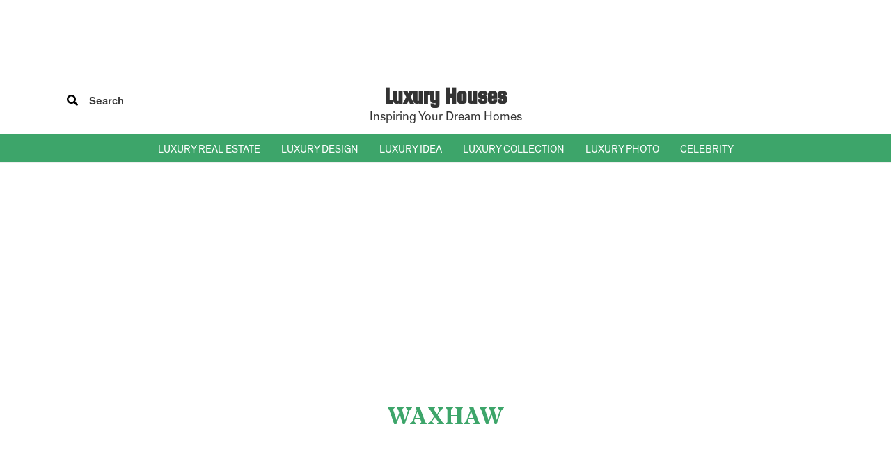

--- FILE ---
content_type: text/html; charset=UTF-8
request_url: https://luxury-houses.net/tag/waxhaw/
body_size: 15898
content:
<!DOCTYPE html>
<html lang="en-US" prefix="og: https://ogp.me/ns#">
<head>
    <meta charset="utf-8" />
    <meta http-equiv="X-UA-Compatible" content="IE=edge">
    <meta name="viewport" content="width=device-width, initial-scale=1.0, maximum-scale=5.0, user-scalable=1">
    <link rel="profile" href="https://gmpg.org/xfn/11">
    <link rel="pingback" href="https://luxury-houses.net/xmlrpc.php">

    	<style>img:is([sizes="auto" i], [sizes^="auto," i]) { contain-intrinsic-size: 3000px 1500px }</style>
	
<!-- Search Engine Optimization by Rank Math PRO - https://rankmath.com/ -->
<title>Waxhaw -</title>
<meta name="description" content="Waxhaw - LUXURY HOUSES Magazine"/>
<meta name="robots" content="follow, index, max-snippet:-1, max-video-preview:-1, max-image-preview:large"/>
<link rel="canonical" href="https://luxury-houses.net/tag/waxhaw/" />
<meta property="og:locale" content="en_US" />
<meta property="og:type" content="article" />
<meta property="og:title" content="Waxhaw -" />
<meta property="og:description" content="Waxhaw - LUXURY HOUSES Magazine" />
<meta property="og:url" content="https://luxury-houses.net/tag/waxhaw/" />
<meta property="og:site_name" content="LUXURY HOUSES Magazine" />
<meta property="article:publisher" content="https://www.facebook.com/Luxuryhousesmag/" />
<meta name="twitter:card" content="summary_large_image" />
<meta name="twitter:title" content="Waxhaw -" />
<meta name="twitter:description" content="Waxhaw - LUXURY HOUSES Magazine" />
<meta name="twitter:site" content="@LuxuryHousesMagazine" />
<meta name="twitter:label1" content="Posts" />
<meta name="twitter:data1" content="8" />
<script type="application/ld+json" class="rank-math-schema-pro">{"@context":"https://schema.org","@graph":[{"@type":"Organization","@id":"https://luxury-houses.net/#organization","name":"LUXURY HOUSES Magazine","sameAs":["https://www.facebook.com/Luxuryhousesmag/","https://twitter.com/LuxuryHousesMagazine"]},{"@type":"WebSite","@id":"https://luxury-houses.net/#website","url":"https://luxury-houses.net","name":"LUXURY HOUSES Magazine","publisher":{"@id":"https://luxury-houses.net/#organization"},"inLanguage":"en-US"},{"@type":"BreadcrumbList","@id":"https://luxury-houses.net/tag/waxhaw/#breadcrumb","itemListElement":[{"@type":"ListItem","position":"1","item":{"@id":"https://luxury-houses.net","name":"Home"}},{"@type":"ListItem","position":"2","item":{"@id":"https://luxury-houses.net/tag/waxhaw/","name":"Waxhaw"}}]},{"@type":"CollectionPage","@id":"https://luxury-houses.net/tag/waxhaw/#webpage","url":"https://luxury-houses.net/tag/waxhaw/","name":"Waxhaw -","isPartOf":{"@id":"https://luxury-houses.net/#website"},"inLanguage":"en-US","breadcrumb":{"@id":"https://luxury-houses.net/tag/waxhaw/#breadcrumb"}}]}</script>
<!-- /Rank Math WordPress SEO plugin -->

<link rel='dns-prefetch' href='//cdn.luxury-houses.net' />
<link rel='dns-prefetch' href='//fonts.googleapis.com' />
<link rel='dns-prefetch' href='//fonts.gstatic.com' />
<link rel='dns-prefetch' href='//luxury-houses.net' />
<link rel='stylesheet' id='wp-block-library-css' href='https://luxury-houses.net/wp-includes/css/dist/block-library/style.min.css?ver=6.7.1' type='text/css' media='all' />
<style id='rank-math-toc-block-style-inline-css' type='text/css'>
.wp-block-rank-math-toc-block nav ol{counter-reset:item}.wp-block-rank-math-toc-block nav ol li{display:block}.wp-block-rank-math-toc-block nav ol li:before{content:counters(item, ".") ". ";counter-increment:item}

</style>
<style id='rank-math-rich-snippet-style-inline-css' type='text/css'>
/*!
* Plugin:  Rank Math
* URL: https://rankmath.com/wordpress/plugin/seo-suite/
* Name:  rank-math-review-snippet.css
*/@-webkit-keyframes spin{0%{-webkit-transform:rotate(0deg)}100%{-webkit-transform:rotate(-360deg)}}@keyframes spin{0%{-webkit-transform:rotate(0deg)}100%{-webkit-transform:rotate(-360deg)}}@keyframes bounce{from{-webkit-transform:translateY(0px);transform:translateY(0px)}to{-webkit-transform:translateY(-5px);transform:translateY(-5px)}}@-webkit-keyframes bounce{from{-webkit-transform:translateY(0px);transform:translateY(0px)}to{-webkit-transform:translateY(-5px);transform:translateY(-5px)}}@-webkit-keyframes loading{0%{background-size:20% 50% ,20% 50% ,20% 50%}20%{background-size:20% 20% ,20% 50% ,20% 50%}40%{background-size:20% 100%,20% 20% ,20% 50%}60%{background-size:20% 50% ,20% 100%,20% 20%}80%{background-size:20% 50% ,20% 50% ,20% 100%}100%{background-size:20% 50% ,20% 50% ,20% 50%}}@keyframes loading{0%{background-size:20% 50% ,20% 50% ,20% 50%}20%{background-size:20% 20% ,20% 50% ,20% 50%}40%{background-size:20% 100%,20% 20% ,20% 50%}60%{background-size:20% 50% ,20% 100%,20% 20%}80%{background-size:20% 50% ,20% 50% ,20% 100%}100%{background-size:20% 50% ,20% 50% ,20% 50%}}:root{--rankmath-wp-adminbar-height: 0}#rank-math-rich-snippet-wrapper{overflow:hidden}#rank-math-rich-snippet-wrapper h5.rank-math-title{display:block;font-size:18px;line-height:1.4}#rank-math-rich-snippet-wrapper .rank-math-review-image{float:right;max-width:40%;margin-left:15px}#rank-math-rich-snippet-wrapper .rank-math-review-data{margin-bottom:15px}#rank-math-rich-snippet-wrapper .rank-math-total-wrapper{width:100%;padding:0 0 20px 0;float:left;clear:both;position:relative;-webkit-box-sizing:border-box;box-sizing:border-box}#rank-math-rich-snippet-wrapper .rank-math-total-wrapper .rank-math-total{border:0;display:block;margin:0;width:auto;float:left;text-align:left;padding:0;font-size:24px;line-height:1;font-weight:700;-webkit-box-sizing:border-box;box-sizing:border-box;overflow:hidden}#rank-math-rich-snippet-wrapper .rank-math-total-wrapper .rank-math-review-star{float:left;margin-left:15px;margin-top:5px;position:relative;z-index:99;line-height:1}#rank-math-rich-snippet-wrapper .rank-math-total-wrapper .rank-math-review-star .rank-math-review-result-wrapper{display:inline-block;white-space:nowrap;position:relative;color:#e7e7e7}#rank-math-rich-snippet-wrapper .rank-math-total-wrapper .rank-math-review-star .rank-math-review-result-wrapper .rank-math-review-result{position:absolute;top:0;left:0;overflow:hidden;white-space:nowrap;color:#ffbe01}#rank-math-rich-snippet-wrapper .rank-math-total-wrapper .rank-math-review-star .rank-math-review-result-wrapper i{font-size:18px;-webkit-text-stroke-width:1px;font-style:normal;padding:0 2px;line-height:inherit}#rank-math-rich-snippet-wrapper .rank-math-total-wrapper .rank-math-review-star .rank-math-review-result-wrapper i:before{content:"\2605"}body.rtl #rank-math-rich-snippet-wrapper .rank-math-review-image{float:left;margin-left:0;margin-right:15px}body.rtl #rank-math-rich-snippet-wrapper .rank-math-total-wrapper .rank-math-total{float:right}body.rtl #rank-math-rich-snippet-wrapper .rank-math-total-wrapper .rank-math-review-star{float:right;margin-left:0;margin-right:15px}body.rtl #rank-math-rich-snippet-wrapper .rank-math-total-wrapper .rank-math-review-star .rank-math-review-result{left:auto;right:0}@media screen and (max-width: 480px){#rank-math-rich-snippet-wrapper .rank-math-review-image{display:block;max-width:100%;width:100%;text-align:center;margin-right:0}#rank-math-rich-snippet-wrapper .rank-math-review-data{clear:both}}.clear{clear:both}

</style>
<style id='global-styles-inline-css' type='text/css'>
:root{--wp--preset--aspect-ratio--square: 1;--wp--preset--aspect-ratio--4-3: 4/3;--wp--preset--aspect-ratio--3-4: 3/4;--wp--preset--aspect-ratio--3-2: 3/2;--wp--preset--aspect-ratio--2-3: 2/3;--wp--preset--aspect-ratio--16-9: 16/9;--wp--preset--aspect-ratio--9-16: 9/16;--wp--preset--color--black: #000000;--wp--preset--color--cyan-bluish-gray: #abb8c3;--wp--preset--color--white: #ffffff;--wp--preset--color--pale-pink: #f78da7;--wp--preset--color--vivid-red: #cf2e2e;--wp--preset--color--luminous-vivid-orange: #ff6900;--wp--preset--color--luminous-vivid-amber: #fcb900;--wp--preset--color--light-green-cyan: #7bdcb5;--wp--preset--color--vivid-green-cyan: #00d084;--wp--preset--color--pale-cyan-blue: #8ed1fc;--wp--preset--color--vivid-cyan-blue: #0693e3;--wp--preset--color--vivid-purple: #9b51e0;--wp--preset--gradient--vivid-cyan-blue-to-vivid-purple: linear-gradient(135deg,rgba(6,147,227,1) 0%,rgb(155,81,224) 100%);--wp--preset--gradient--light-green-cyan-to-vivid-green-cyan: linear-gradient(135deg,rgb(122,220,180) 0%,rgb(0,208,130) 100%);--wp--preset--gradient--luminous-vivid-amber-to-luminous-vivid-orange: linear-gradient(135deg,rgba(252,185,0,1) 0%,rgba(255,105,0,1) 100%);--wp--preset--gradient--luminous-vivid-orange-to-vivid-red: linear-gradient(135deg,rgba(255,105,0,1) 0%,rgb(207,46,46) 100%);--wp--preset--gradient--very-light-gray-to-cyan-bluish-gray: linear-gradient(135deg,rgb(238,238,238) 0%,rgb(169,184,195) 100%);--wp--preset--gradient--cool-to-warm-spectrum: linear-gradient(135deg,rgb(74,234,220) 0%,rgb(151,120,209) 20%,rgb(207,42,186) 40%,rgb(238,44,130) 60%,rgb(251,105,98) 80%,rgb(254,248,76) 100%);--wp--preset--gradient--blush-light-purple: linear-gradient(135deg,rgb(255,206,236) 0%,rgb(152,150,240) 100%);--wp--preset--gradient--blush-bordeaux: linear-gradient(135deg,rgb(254,205,165) 0%,rgb(254,45,45) 50%,rgb(107,0,62) 100%);--wp--preset--gradient--luminous-dusk: linear-gradient(135deg,rgb(255,203,112) 0%,rgb(199,81,192) 50%,rgb(65,88,208) 100%);--wp--preset--gradient--pale-ocean: linear-gradient(135deg,rgb(255,245,203) 0%,rgb(182,227,212) 50%,rgb(51,167,181) 100%);--wp--preset--gradient--electric-grass: linear-gradient(135deg,rgb(202,248,128) 0%,rgb(113,206,126) 100%);--wp--preset--gradient--midnight: linear-gradient(135deg,rgb(2,3,129) 0%,rgb(40,116,252) 100%);--wp--preset--font-size--small: 13px;--wp--preset--font-size--medium: 20px;--wp--preset--font-size--large: 36px;--wp--preset--font-size--x-large: 42px;--wp--preset--spacing--20: 0.44rem;--wp--preset--spacing--30: 0.67rem;--wp--preset--spacing--40: 1rem;--wp--preset--spacing--50: 1.5rem;--wp--preset--spacing--60: 2.25rem;--wp--preset--spacing--70: 3.38rem;--wp--preset--spacing--80: 5.06rem;--wp--preset--shadow--natural: 6px 6px 9px rgba(0, 0, 0, 0.2);--wp--preset--shadow--deep: 12px 12px 50px rgba(0, 0, 0, 0.4);--wp--preset--shadow--sharp: 6px 6px 0px rgba(0, 0, 0, 0.2);--wp--preset--shadow--outlined: 6px 6px 0px -3px rgba(255, 255, 255, 1), 6px 6px rgba(0, 0, 0, 1);--wp--preset--shadow--crisp: 6px 6px 0px rgba(0, 0, 0, 1);}:where(.is-layout-flex){gap: 0.5em;}:where(.is-layout-grid){gap: 0.5em;}body .is-layout-flex{display: flex;}.is-layout-flex{flex-wrap: wrap;align-items: center;}.is-layout-flex > :is(*, div){margin: 0;}body .is-layout-grid{display: grid;}.is-layout-grid > :is(*, div){margin: 0;}:where(.wp-block-columns.is-layout-flex){gap: 2em;}:where(.wp-block-columns.is-layout-grid){gap: 2em;}:where(.wp-block-post-template.is-layout-flex){gap: 1.25em;}:where(.wp-block-post-template.is-layout-grid){gap: 1.25em;}.has-black-color{color: var(--wp--preset--color--black) !important;}.has-cyan-bluish-gray-color{color: var(--wp--preset--color--cyan-bluish-gray) !important;}.has-white-color{color: var(--wp--preset--color--white) !important;}.has-pale-pink-color{color: var(--wp--preset--color--pale-pink) !important;}.has-vivid-red-color{color: var(--wp--preset--color--vivid-red) !important;}.has-luminous-vivid-orange-color{color: var(--wp--preset--color--luminous-vivid-orange) !important;}.has-luminous-vivid-amber-color{color: var(--wp--preset--color--luminous-vivid-amber) !important;}.has-light-green-cyan-color{color: var(--wp--preset--color--light-green-cyan) !important;}.has-vivid-green-cyan-color{color: var(--wp--preset--color--vivid-green-cyan) !important;}.has-pale-cyan-blue-color{color: var(--wp--preset--color--pale-cyan-blue) !important;}.has-vivid-cyan-blue-color{color: var(--wp--preset--color--vivid-cyan-blue) !important;}.has-vivid-purple-color{color: var(--wp--preset--color--vivid-purple) !important;}.has-black-background-color{background-color: var(--wp--preset--color--black) !important;}.has-cyan-bluish-gray-background-color{background-color: var(--wp--preset--color--cyan-bluish-gray) !important;}.has-white-background-color{background-color: var(--wp--preset--color--white) !important;}.has-pale-pink-background-color{background-color: var(--wp--preset--color--pale-pink) !important;}.has-vivid-red-background-color{background-color: var(--wp--preset--color--vivid-red) !important;}.has-luminous-vivid-orange-background-color{background-color: var(--wp--preset--color--luminous-vivid-orange) !important;}.has-luminous-vivid-amber-background-color{background-color: var(--wp--preset--color--luminous-vivid-amber) !important;}.has-light-green-cyan-background-color{background-color: var(--wp--preset--color--light-green-cyan) !important;}.has-vivid-green-cyan-background-color{background-color: var(--wp--preset--color--vivid-green-cyan) !important;}.has-pale-cyan-blue-background-color{background-color: var(--wp--preset--color--pale-cyan-blue) !important;}.has-vivid-cyan-blue-background-color{background-color: var(--wp--preset--color--vivid-cyan-blue) !important;}.has-vivid-purple-background-color{background-color: var(--wp--preset--color--vivid-purple) !important;}.has-black-border-color{border-color: var(--wp--preset--color--black) !important;}.has-cyan-bluish-gray-border-color{border-color: var(--wp--preset--color--cyan-bluish-gray) !important;}.has-white-border-color{border-color: var(--wp--preset--color--white) !important;}.has-pale-pink-border-color{border-color: var(--wp--preset--color--pale-pink) !important;}.has-vivid-red-border-color{border-color: var(--wp--preset--color--vivid-red) !important;}.has-luminous-vivid-orange-border-color{border-color: var(--wp--preset--color--luminous-vivid-orange) !important;}.has-luminous-vivid-amber-border-color{border-color: var(--wp--preset--color--luminous-vivid-amber) !important;}.has-light-green-cyan-border-color{border-color: var(--wp--preset--color--light-green-cyan) !important;}.has-vivid-green-cyan-border-color{border-color: var(--wp--preset--color--vivid-green-cyan) !important;}.has-pale-cyan-blue-border-color{border-color: var(--wp--preset--color--pale-cyan-blue) !important;}.has-vivid-cyan-blue-border-color{border-color: var(--wp--preset--color--vivid-cyan-blue) !important;}.has-vivid-purple-border-color{border-color: var(--wp--preset--color--vivid-purple) !important;}.has-vivid-cyan-blue-to-vivid-purple-gradient-background{background: var(--wp--preset--gradient--vivid-cyan-blue-to-vivid-purple) !important;}.has-light-green-cyan-to-vivid-green-cyan-gradient-background{background: var(--wp--preset--gradient--light-green-cyan-to-vivid-green-cyan) !important;}.has-luminous-vivid-amber-to-luminous-vivid-orange-gradient-background{background: var(--wp--preset--gradient--luminous-vivid-amber-to-luminous-vivid-orange) !important;}.has-luminous-vivid-orange-to-vivid-red-gradient-background{background: var(--wp--preset--gradient--luminous-vivid-orange-to-vivid-red) !important;}.has-very-light-gray-to-cyan-bluish-gray-gradient-background{background: var(--wp--preset--gradient--very-light-gray-to-cyan-bluish-gray) !important;}.has-cool-to-warm-spectrum-gradient-background{background: var(--wp--preset--gradient--cool-to-warm-spectrum) !important;}.has-blush-light-purple-gradient-background{background: var(--wp--preset--gradient--blush-light-purple) !important;}.has-blush-bordeaux-gradient-background{background: var(--wp--preset--gradient--blush-bordeaux) !important;}.has-luminous-dusk-gradient-background{background: var(--wp--preset--gradient--luminous-dusk) !important;}.has-pale-ocean-gradient-background{background: var(--wp--preset--gradient--pale-ocean) !important;}.has-electric-grass-gradient-background{background: var(--wp--preset--gradient--electric-grass) !important;}.has-midnight-gradient-background{background: var(--wp--preset--gradient--midnight) !important;}.has-small-font-size{font-size: var(--wp--preset--font-size--small) !important;}.has-medium-font-size{font-size: var(--wp--preset--font-size--medium) !important;}.has-large-font-size{font-size: var(--wp--preset--font-size--large) !important;}.has-x-large-font-size{font-size: var(--wp--preset--font-size--x-large) !important;}
:where(.wp-block-post-template.is-layout-flex){gap: 1.25em;}:where(.wp-block-post-template.is-layout-grid){gap: 1.25em;}
:where(.wp-block-columns.is-layout-flex){gap: 2em;}:where(.wp-block-columns.is-layout-grid){gap: 2em;}
:root :where(.wp-block-pullquote){font-size: 1.5em;line-height: 1.6;}
</style>
<link rel='stylesheet' id='igi-css-bootstrap-css' href='https://cdn.luxury-houses.net/wp-content/themes/luxury/resources/css/lib/bootstrap.min.css?ver=6.7.1' type='text/css' media='all' />
<link rel='stylesheet' id='igi-css-awesome-css' href='https://cdn.luxury-houses.net/wp-content/themes/luxury/resources/css/lib/font-awesome-all.min.css?ver=6.7.1' type='text/css' media='all' />
<link rel='stylesheet' id='igi-css-general-css' href='https://cdn.luxury-houses.net/wp-content/themes/luxury/resources/css/general.min.css?v=2028&#038;ver=6.7.1' type='text/css' media='all' />
<style id='akismet-widget-style-inline-css' type='text/css'>

			.a-stats {
				--akismet-color-mid-green: #357b49;
				--akismet-color-white: #fff;
				--akismet-color-light-grey: #f6f7f7;

				max-width: 350px;
				width: auto;
			}

			.a-stats * {
				all: unset;
				box-sizing: border-box;
			}

			.a-stats strong {
				font-weight: 600;
			}

			.a-stats a.a-stats__link,
			.a-stats a.a-stats__link:visited,
			.a-stats a.a-stats__link:active {
				background: var(--akismet-color-mid-green);
				border: none;
				box-shadow: none;
				border-radius: 8px;
				color: var(--akismet-color-white);
				cursor: pointer;
				display: block;
				font-family: -apple-system, BlinkMacSystemFont, 'Segoe UI', 'Roboto', 'Oxygen-Sans', 'Ubuntu', 'Cantarell', 'Helvetica Neue', sans-serif;
				font-weight: 500;
				padding: 12px;
				text-align: center;
				text-decoration: none;
				transition: all 0.2s ease;
			}

			/* Extra specificity to deal with TwentyTwentyOne focus style */
			.widget .a-stats a.a-stats__link:focus {
				background: var(--akismet-color-mid-green);
				color: var(--akismet-color-white);
				text-decoration: none;
			}

			.a-stats a.a-stats__link:hover {
				filter: brightness(110%);
				box-shadow: 0 4px 12px rgba(0, 0, 0, 0.06), 0 0 2px rgba(0, 0, 0, 0.16);
			}

			.a-stats .count {
				color: var(--akismet-color-white);
				display: block;
				font-size: 1.5em;
				line-height: 1.4;
				padding: 0 13px;
				white-space: nowrap;
			}
		
</style>
<link data-minify="1" rel='stylesheet' id='wp-pagenavi-css' href='https://luxury-houses.net/wp-content/cache/min/1/wp-content/plugins/wp-pagenavi/pagenavi-css.css?ver=1766934991' type='text/css' media='all' />
<style id='rocket-lazyload-inline-css' type='text/css'>
.rll-youtube-player{position:relative;padding-bottom:56.23%;height:0;overflow:hidden;max-width:100%;}.rll-youtube-player:focus-within{outline: 2px solid currentColor;outline-offset: 5px;}.rll-youtube-player iframe{position:absolute;top:0;left:0;width:100%;height:100%;z-index:100;background:0 0}.rll-youtube-player img{bottom:0;display:block;left:0;margin:auto;max-width:100%;width:100%;position:absolute;right:0;top:0;border:none;height:auto;-webkit-transition:.4s all;-moz-transition:.4s all;transition:.4s all}.rll-youtube-player img:hover{-webkit-filter:brightness(75%)}.rll-youtube-player .play{height:100%;width:100%;left:0;top:0;position:absolute;background:url(https://luxury-houses.net/wp-content/plugins/wp-rocket/assets/img/youtube.png) no-repeat center;background-color: transparent !important;cursor:pointer;border:none;}
</style>
<script type="text/javascript" src="https://luxury-houses.net/wp-includes/js/jquery/jquery.min.js?ver=3.7.1" id="jquery-core-js" defer></script>
<script type="text/javascript" src="https://luxury-houses.net/wp-includes/js/jquery/jquery-migrate.min.js?ver=3.4.1" id="jquery-migrate-js" defer></script>
<link rel="icon" href="https://luxury-houses.net/wp-content/uploads/2020/12/cropped-Luxuryhouselogo-32x32.png" sizes="32x32" />
<link rel="icon" href="https://luxury-houses.net/wp-content/uploads/2020/12/cropped-Luxuryhouselogo-192x192.png" sizes="192x192" />
<link rel="apple-touch-icon" href="https://luxury-houses.net/wp-content/uploads/2020/12/cropped-Luxuryhouselogo-180x180.png" />
<meta name="msapplication-TileImage" content="https://luxury-houses.net/wp-content/uploads/2020/12/cropped-Luxuryhouselogo-270x270.png" />
		<style type="text/css" id="wp-custom-css">
			.topstories_row .item_stories .google-auto-placed{
	display:none !important;
}

.banner-slide .item .google-anno-skip.google-anno-sc{
	display:none !important;
}

.header-menu-mobile .sub-menu{
	display:none !important;
}

.breadcrumb-single-title{
	font-size:30px;
	margin-bottom:20px;
}

p {
    font-size: 18px;
    line-height: 1.6; }
li {
    font-size: 18px;
    line-height: 1.6; 
}

h1 {
    font-size: 33px !important;
    font-weight: bold;
    line-height: 1.4;
}

h2 {
    font-size: 28px !important;
    font-weight: bold;
    line-height: 1.4;
}

h3 {
    font-size: 24px !important;
    font-weight: bold;
    line-height: 1.4; 
}

.detail-body img {
    display: block;
    max-width: 100%;
    height: auto;
    object-fit: cover;
    margin: auto;
    padding-bottom: 30px;
}

.detail-body figure:has(figcaption) img {
  padding-bottom: 0;
}

.detail-body figure figcaption {
  display: block;
  font-size: 15px;
  font-style: italic;       
  line-height: 1.3;    
  text-align: center;  
  color: #666;   
  margin-top: 10px;  
  margin-bottom: 30px;   
}

.banner-grids .item img{
	  width: 100%;
    height: 100%;
    object-fit: cover;
		aspect-ratio: 4 / 3;
}

.h2_logo{
	       font-size: 33px !important;
    font-weight: bold;
    line-height: 1.4;
}
.box-logo:hover .h2_logo {
    color: var(--main-color) !important;
}

.wp-block-separator {
  border: none !important;
  border-top: 1px solid rgba(0, 0, 0, 0.15) !important;
  margin: 1rem 0 !important;
}


		</style>
		<noscript><style id="rocket-lazyload-nojs-css">.rll-youtube-player, [data-lazy-src]{display:none !important;}</style></noscript>    <!-- Global site tag (gtag.js) - Google Analytics -->
<script async src="https://www.googletagmanager.com/gtag/js?id=UA-141833269-1"></script>
<script>
  window.dataLayer = window.dataLayer || [];
  function gtag(){dataLayer.push(arguments);}
  gtag('js', new Date());

  gtag('config', 'UA-141833269-1');
</script>


<script async src="https://pagead2.googlesyndication.com/pagead/js/adsbygoogle.js?client=ca-pub-2791438129724531" crossorigin="anonymous"></script>


    <style type="text/css">
        .hide-pc{display: block;}
        .hide-mb{display: block;}

        @media screen and (max-width: 992px){
            .hide-pc{display: block;}
            .hide-mb{display: none;}
            .menu_mobile{display: none;}
        }

        @media screen and (min-width: 993px){
            .hide-pc{display: none;}
            .hide-mb{display: block;}
            .btn-menu,.menu_mobile{display: none !important;}
        }
    </style>

    <link rel="preconnect" href="https://fonts.googleapis.com">
    <link rel="preconnect" href="https://fonts.gstatic.com" crossorigin>
    <link href="https://fonts.googleapis.com/css2?family=Squada+One&display=swap" rel="stylesheet">

    <script type='text/javascript'>
    /* <![CDATA[ */
    var ajax_obj = {"ajax_url":"https://luxury-houses.net/wp-admin/admin-ajax.php"};
    /* ]]> */
    </script>
</head>

<body>
<div class="droplet"></div>


<div class="ads-item-block ads-item-block-pc" style="text-align:center;width:100%; height:80px !important;"><script async src="https://pagead2.googlesyndication.com/pagead/js/adsbygoogle.js?client=ca-pub-2791438129724531"
     crossorigin="anonymous"></script>
<!-- Adheader 728x90 -->
<ins class="adsbygoogle"
     style="display:inline-block;width:728px;height:90px"
     data-ad-client="ca-pub-2791438129724531"
     data-ad-slot="9548681563"></ins>
<script>
     (adsbygoogle = window.adsbygoogle || []).push({});
</script></div>
<header>
    <section class="header-middle">
        <div class="container">
            <div class="header-middle-main d-flex align-items-center justify-content-between">
                <div class="box-menu d-block d-lg-none">
                    <a class="btn btn-menu" title="menu">
                        <i class="fas fa-bars"></i>
                    </a>
                </div>
                <div class="box-search d-none d-lg-block">
                    <form action="/">
                        <button type="submit" aria-label="search">
                            <i class="fas fa-search"></i>
                        </button>
                        <input type="hidden" name="post_type" value="post">
                        <input type="search" name="s" placeholder="Search" value="">
                    </form>
                </div>
                <div class="box-logo">
                    <a href="/" title="Luxury Houses">
                                                    <div class="text-logo h2_logo">Luxury Houses</div>
                                                <span>Inspiring Your Dream Homes</span>
                    </a>
                </div>

                <div class="box-search-mobile hide-pc">
                    <a class="btn btn-search-mobile" title="search">
                        <i class="fas fa-search"></i>
                    </a>
                </div>
                <div class="box-account hide-mb"></div>
            </div>
        </div>

        <nav class="menu_mobile">
            <ul class="menu_mobile_root">
              <li class="cap1">
                <ul id="menu-main-menu" class=""><li id="menu-item-512819" class="menu-item menu-item-type-taxonomy menu-item-object-category menu-item-has-children menu-item-512819"><a href="https://luxury-houses.net/luxury-real-estate/">LUXURY REAL ESTATE</a>
<ul class="sub-menu">
	<li id="menu-item-512726" class="menu-item menu-item-type-taxonomy menu-item-object-category menu-item-512726"><a href="https://luxury-houses.net/luxury-real-estate/california/">&#8211; California Luxury Houses</a></li>
	<li id="menu-item-10327" class="menu-item menu-item-type-taxonomy menu-item-object-category menu-item-10327"><a href="https://luxury-houses.net/luxury-real-estate/florida/">&#8211; Florida Luxury Houses</a></li>
	<li id="menu-item-43322" class="menu-item menu-item-type-taxonomy menu-item-object-category menu-item-43322"><a href="https://luxury-houses.net/luxury-real-estate/texas/">&#8211; Texas Luxury Houses</a></li>
	<li id="menu-item-24682" class="menu-item menu-item-type-taxonomy menu-item-object-category menu-item-24682"><a href="https://luxury-houses.net/luxury-real-estate/new-york/">&#8211; New York Luxury Houses</a></li>
	<li id="menu-item-488514" class="menu-item menu-item-type-taxonomy menu-item-object-category menu-item-488514"><a href="https://luxury-houses.net/luxury-real-estate/tennessee/">&#8211; Tennessee Luxury Houses</a></li>
	<li id="menu-item-488515" class="menu-item menu-item-type-taxonomy menu-item-object-category menu-item-488515"><a href="https://luxury-houses.net/luxury-real-estate/georgia/">&#8211; Georgia Luxury Houses</a></li>
	<li id="menu-item-16313" class="menu-item menu-item-type-taxonomy menu-item-object-category menu-item-16313"><a href="https://luxury-houses.net/luxury-real-estate/arizona/">&#8211; Arizona Luxury Houses</a></li>
	<li id="menu-item-24681" class="menu-item menu-item-type-taxonomy menu-item-object-category menu-item-24681"><a href="https://luxury-houses.net/luxury-real-estate/colorado/">&#8211; Colorado Luxury Houses</a></li>
	<li id="menu-item-57295" class="menu-item menu-item-type-taxonomy menu-item-object-category menu-item-57295"><a href="https://luxury-houses.net/luxury-real-estate/canada-houses-for-sale/">CANADA LISTINGS</a></li>
</ul>
</li>
<li id="menu-item-11466" class="menu-item menu-item-type-taxonomy menu-item-object-category menu-item-has-children menu-item-11466"><a href="https://luxury-houses.net/luxury-design/">LUXURY DESIGN</a>
<ul class="sub-menu">
	<li id="menu-item-11467" class="menu-item menu-item-type-taxonomy menu-item-object-category menu-item-11467"><a href="https://luxury-houses.net/luxury-design/architecture-design/">&#8211; Architecture Design</a></li>
	<li id="menu-item-14663" class="menu-item menu-item-type-taxonomy menu-item-object-category menu-item-14663"><a href="https://luxury-houses.net/luxury-design/interior-design/">&#8211; Interior Design</a></li>
	<li id="menu-item-14752" class="menu-item menu-item-type-taxonomy menu-item-object-category menu-item-14752"><a href="https://luxury-houses.net/luxury-design/conceptual-design/">&#8211; Conceptual Design</a></li>
	<li id="menu-item-14800" class="menu-item menu-item-type-taxonomy menu-item-object-category menu-item-14800"><a href="https://luxury-houses.net/luxury-design/outdoor-design/">&#8211; Outdoor Design</a></li>
</ul>
</li>
<li id="menu-item-101507" class="menu-item menu-item-type-taxonomy menu-item-object-category menu-item-has-children menu-item-101507"><a href="https://luxury-houses.net/luxury-idea/">LUXURY IDEA</a>
<ul class="sub-menu">
	<li id="menu-item-34662" class="menu-item menu-item-type-taxonomy menu-item-object-category menu-item-34662"><a href="https://luxury-houses.net/luxury-idea/living-room-ideas/">&#8211; Living Room Ideas</a></li>
	<li id="menu-item-56064" class="menu-item menu-item-type-taxonomy menu-item-object-category menu-item-56064"><a href="https://luxury-houses.net/luxury-idea/bedroom-ideas/">&#8211; Bedroom Ideas</a></li>
	<li id="menu-item-55285" class="menu-item menu-item-type-taxonomy menu-item-object-category menu-item-55285"><a href="https://luxury-houses.net/luxury-idea/kitchen-ideas/">&#8211; Kitchen Ideas</a></li>
	<li id="menu-item-75297" class="menu-item menu-item-type-taxonomy menu-item-object-category menu-item-75297"><a href="https://luxury-houses.net/luxury-idea/bathroom-ideas/">&#8211; Bathroom Ideas</a></li>
</ul>
</li>
<li id="menu-item-510769" class="menu-item menu-item-type-custom menu-item-object-custom menu-item-home menu-item-has-children menu-item-510769"><a href="https://luxury-houses.net/">LUXURY COLLECTION</a>
<ul class="sub-menu">
	<li id="menu-item-510770" class="menu-item menu-item-type-taxonomy menu-item-object-category menu-item-510770"><a href="https://luxury-houses.net/biggest-priciest-houses/">Biggest &amp; Priciest Houses</a></li>
	<li id="menu-item-57296" class="menu-item menu-item-type-custom menu-item-object-custom menu-item-57296"><a href="https://luxury-houses.net/category/finest-homes/">Finest Homes</a></li>
</ul>
</li>
<li id="menu-item-12070" class="menu-item menu-item-type-post_type menu-item-object-page menu-item-has-children menu-item-12070"><a href="https://luxury-houses.net/luxury-gallery/">LUXURY PHOTO</a>
<ul class="sub-menu">
	<li id="menu-item-12064" class="menu-item menu-item-type-post_type menu-item-object-page menu-item-12064"><a href="https://luxury-houses.net/luxury-gallery/living-room/">&#8211; Living Room Photos</a></li>
	<li id="menu-item-12171" class="menu-item menu-item-type-post_type menu-item-object-page menu-item-12171"><a href="https://luxury-houses.net/luxury-gallery/dining-room/">&#8211; Dining Room Photos</a></li>
	<li id="menu-item-12170" class="menu-item menu-item-type-post_type menu-item-object-page menu-item-12170"><a href="https://luxury-houses.net/luxury-gallery/bedroom/">&#8211; Bedroom Photos</a></li>
	<li id="menu-item-12216" class="menu-item menu-item-type-post_type menu-item-object-page menu-item-12216"><a href="https://luxury-houses.net/luxury-gallery/bathroom-ideas-luxury-houses-get-all-best-ideas-for-your-beautiful-bathroom/">&#8211; Bathroom Photos</a></li>
	<li id="menu-item-12731" class="menu-item menu-item-type-post_type menu-item-object-page menu-item-12731"><a href="https://luxury-houses.net/luxury-gallery/kitchen-and-bar/">&#8211; Kitchen &#038; Bar Photos</a></li>
	<li id="menu-item-12735" class="menu-item menu-item-type-post_type menu-item-object-page menu-item-12735"><a href="https://luxury-houses.net/luxury-gallery/pool/">&#8211; Pool Photos</a></li>
	<li id="menu-item-12740" class="menu-item menu-item-type-post_type menu-item-object-page menu-item-12740"><a href="https://luxury-houses.net/luxury-gallery/patio/">&#8211; Patio, Lanai Photos</a></li>
	<li id="menu-item-12871" class="menu-item menu-item-type-post_type menu-item-object-page menu-item-12871"><a href="https://luxury-houses.net/luxury-gallery/home-theater/">&#8211; Home Theater Photos</a></li>
	<li id="menu-item-12870" class="menu-item menu-item-type-post_type menu-item-object-page menu-item-12870"><a href="https://luxury-houses.net/luxury-gallery/staircase/">&#8211; Staircase Photos</a></li>
	<li id="menu-item-13726" class="menu-item menu-item-type-post_type menu-item-object-page menu-item-13726"><a href="https://luxury-houses.net/luxury-gallery/gym-room/">&#8211; Gym Room Photos</a></li>
	<li id="menu-item-13722" class="menu-item menu-item-type-post_type menu-item-object-page menu-item-13722"><a href="https://luxury-houses.net/luxury-gallery/closet-and-storage/">&#8211; Closet Photos</a></li>
	<li id="menu-item-13725" class="menu-item menu-item-type-post_type menu-item-object-page menu-item-13725"><a href="https://luxury-houses.net/luxury-gallery/home-office/">&#8211; Home Office Photos</a></li>
	<li id="menu-item-13723" class="menu-item menu-item-type-post_type menu-item-object-page menu-item-13723"><a href="https://luxury-houses.net/luxury-gallery/wine-cellar/">&#8211; Wine Cellar Photos</a></li>
	<li id="menu-item-13724" class="menu-item menu-item-type-post_type menu-item-object-page menu-item-13724"><a href="https://luxury-houses.net/luxury-gallery/game-room/">&#8211; Game Room Photos</a></li>
	<li id="menu-item-12993" class="menu-item menu-item-type-post_type menu-item-object-page menu-item-12993"><a href="https://luxury-houses.net/luxury-gallery/landscape/">&#8211; Landscape Photos</a></li>
	<li id="menu-item-13727" class="menu-item menu-item-type-post_type menu-item-object-page menu-item-13727"><a href="https://luxury-houses.net/luxury-gallery/home-exterior/">&#8211; Home Exterior Photos</a></li>
</ul>
</li>
<li id="menu-item-328699" class="menu-item menu-item-type-taxonomy menu-item-object-category menu-item-has-children menu-item-328699"><a href="https://luxury-houses.net/celebrity-world/">CELEBRITY</a>
<ul class="sub-menu">
	<li id="menu-item-488516" class="menu-item menu-item-type-taxonomy menu-item-object-category menu-item-488516"><a href="https://luxury-houses.net/celebrity-world/celebrity-news/">Celebrity News</a></li>
	<li id="menu-item-488519" class="menu-item menu-item-type-taxonomy menu-item-object-category menu-item-488519"><a href="https://luxury-houses.net/celebrity-world/celebrity-biography/">Celebrity Biography</a></li>
	<li id="menu-item-488518" class="menu-item menu-item-type-taxonomy menu-item-object-category menu-item-488518"><a href="https://luxury-houses.net/celebrity-world/celebrity-net-worth/">Celebrity Net Worth</a></li>
	<li id="menu-item-488517" class="menu-item menu-item-type-taxonomy menu-item-object-category menu-item-488517"><a href="https://luxury-houses.net/celebrity-world/celebrity-homes/">Celebrity Homes</a></li>
</ul>
</li>
</ul>              </li>
            </ul>
        </nav>
    </section>

    <div class="box-search form-search-mobile hide-pc hidden">
        <form action="/">
            <button type="submit" aria-label="search">
                <i class="fas fa-search"></i>
            </button>
            <input type="hidden" name="post_type" value="post">
            <input type="search" name="s" placeholder="Search" value="">
        </form>
    </div>

    <section class="header-nav hide-mb">
        <div class="container">
            <div class="header-nav-main">
                <div class="box-nav">
                    <nav class="main-menu" id="main-menu">
                        <ul id="menu-main-menu" class=""><li id="menu-item-512819" class="menu-item menu-item-type-taxonomy menu-item-object-category menu-item-has-children menu-item-512819"><a href="https://luxury-houses.net/luxury-real-estate/">LUXURY REAL ESTATE</a>
<ul class="sub-menu">
	<li id="menu-item-512726" class="menu-item menu-item-type-taxonomy menu-item-object-category menu-item-512726"><a href="https://luxury-houses.net/luxury-real-estate/california/">&#8211; California Luxury Houses</a></li>
	<li id="menu-item-10327" class="menu-item menu-item-type-taxonomy menu-item-object-category menu-item-10327"><a href="https://luxury-houses.net/luxury-real-estate/florida/">&#8211; Florida Luxury Houses</a></li>
	<li id="menu-item-43322" class="menu-item menu-item-type-taxonomy menu-item-object-category menu-item-43322"><a href="https://luxury-houses.net/luxury-real-estate/texas/">&#8211; Texas Luxury Houses</a></li>
	<li id="menu-item-24682" class="menu-item menu-item-type-taxonomy menu-item-object-category menu-item-24682"><a href="https://luxury-houses.net/luxury-real-estate/new-york/">&#8211; New York Luxury Houses</a></li>
	<li id="menu-item-488514" class="menu-item menu-item-type-taxonomy menu-item-object-category menu-item-488514"><a href="https://luxury-houses.net/luxury-real-estate/tennessee/">&#8211; Tennessee Luxury Houses</a></li>
	<li id="menu-item-488515" class="menu-item menu-item-type-taxonomy menu-item-object-category menu-item-488515"><a href="https://luxury-houses.net/luxury-real-estate/georgia/">&#8211; Georgia Luxury Houses</a></li>
	<li id="menu-item-16313" class="menu-item menu-item-type-taxonomy menu-item-object-category menu-item-16313"><a href="https://luxury-houses.net/luxury-real-estate/arizona/">&#8211; Arizona Luxury Houses</a></li>
	<li id="menu-item-24681" class="menu-item menu-item-type-taxonomy menu-item-object-category menu-item-24681"><a href="https://luxury-houses.net/luxury-real-estate/colorado/">&#8211; Colorado Luxury Houses</a></li>
	<li id="menu-item-57295" class="menu-item menu-item-type-taxonomy menu-item-object-category menu-item-57295"><a href="https://luxury-houses.net/luxury-real-estate/canada-houses-for-sale/">CANADA LISTINGS</a></li>
</ul>
</li>
<li id="menu-item-11466" class="menu-item menu-item-type-taxonomy menu-item-object-category menu-item-has-children menu-item-11466"><a href="https://luxury-houses.net/luxury-design/">LUXURY DESIGN</a>
<ul class="sub-menu">
	<li id="menu-item-11467" class="menu-item menu-item-type-taxonomy menu-item-object-category menu-item-11467"><a href="https://luxury-houses.net/luxury-design/architecture-design/">&#8211; Architecture Design</a></li>
	<li id="menu-item-14663" class="menu-item menu-item-type-taxonomy menu-item-object-category menu-item-14663"><a href="https://luxury-houses.net/luxury-design/interior-design/">&#8211; Interior Design</a></li>
	<li id="menu-item-14752" class="menu-item menu-item-type-taxonomy menu-item-object-category menu-item-14752"><a href="https://luxury-houses.net/luxury-design/conceptual-design/">&#8211; Conceptual Design</a></li>
	<li id="menu-item-14800" class="menu-item menu-item-type-taxonomy menu-item-object-category menu-item-14800"><a href="https://luxury-houses.net/luxury-design/outdoor-design/">&#8211; Outdoor Design</a></li>
</ul>
</li>
<li id="menu-item-101507" class="menu-item menu-item-type-taxonomy menu-item-object-category menu-item-has-children menu-item-101507"><a href="https://luxury-houses.net/luxury-idea/">LUXURY IDEA</a>
<ul class="sub-menu">
	<li id="menu-item-34662" class="menu-item menu-item-type-taxonomy menu-item-object-category menu-item-34662"><a href="https://luxury-houses.net/luxury-idea/living-room-ideas/">&#8211; Living Room Ideas</a></li>
	<li id="menu-item-56064" class="menu-item menu-item-type-taxonomy menu-item-object-category menu-item-56064"><a href="https://luxury-houses.net/luxury-idea/bedroom-ideas/">&#8211; Bedroom Ideas</a></li>
	<li id="menu-item-55285" class="menu-item menu-item-type-taxonomy menu-item-object-category menu-item-55285"><a href="https://luxury-houses.net/luxury-idea/kitchen-ideas/">&#8211; Kitchen Ideas</a></li>
	<li id="menu-item-75297" class="menu-item menu-item-type-taxonomy menu-item-object-category menu-item-75297"><a href="https://luxury-houses.net/luxury-idea/bathroom-ideas/">&#8211; Bathroom Ideas</a></li>
</ul>
</li>
<li id="menu-item-510769" class="menu-item menu-item-type-custom menu-item-object-custom menu-item-home menu-item-has-children menu-item-510769"><a href="https://luxury-houses.net/">LUXURY COLLECTION</a>
<ul class="sub-menu">
	<li id="menu-item-510770" class="menu-item menu-item-type-taxonomy menu-item-object-category menu-item-510770"><a href="https://luxury-houses.net/biggest-priciest-houses/">Biggest &amp; Priciest Houses</a></li>
	<li id="menu-item-57296" class="menu-item menu-item-type-custom menu-item-object-custom menu-item-57296"><a href="https://luxury-houses.net/category/finest-homes/">Finest Homes</a></li>
</ul>
</li>
<li id="menu-item-12070" class="menu-item menu-item-type-post_type menu-item-object-page menu-item-has-children menu-item-12070"><a href="https://luxury-houses.net/luxury-gallery/">LUXURY PHOTO</a>
<ul class="sub-menu">
	<li id="menu-item-12064" class="menu-item menu-item-type-post_type menu-item-object-page menu-item-12064"><a href="https://luxury-houses.net/luxury-gallery/living-room/">&#8211; Living Room Photos</a></li>
	<li id="menu-item-12171" class="menu-item menu-item-type-post_type menu-item-object-page menu-item-12171"><a href="https://luxury-houses.net/luxury-gallery/dining-room/">&#8211; Dining Room Photos</a></li>
	<li id="menu-item-12170" class="menu-item menu-item-type-post_type menu-item-object-page menu-item-12170"><a href="https://luxury-houses.net/luxury-gallery/bedroom/">&#8211; Bedroom Photos</a></li>
	<li id="menu-item-12216" class="menu-item menu-item-type-post_type menu-item-object-page menu-item-12216"><a href="https://luxury-houses.net/luxury-gallery/bathroom-ideas-luxury-houses-get-all-best-ideas-for-your-beautiful-bathroom/">&#8211; Bathroom Photos</a></li>
	<li id="menu-item-12731" class="menu-item menu-item-type-post_type menu-item-object-page menu-item-12731"><a href="https://luxury-houses.net/luxury-gallery/kitchen-and-bar/">&#8211; Kitchen &#038; Bar Photos</a></li>
	<li id="menu-item-12735" class="menu-item menu-item-type-post_type menu-item-object-page menu-item-12735"><a href="https://luxury-houses.net/luxury-gallery/pool/">&#8211; Pool Photos</a></li>
	<li id="menu-item-12740" class="menu-item menu-item-type-post_type menu-item-object-page menu-item-12740"><a href="https://luxury-houses.net/luxury-gallery/patio/">&#8211; Patio, Lanai Photos</a></li>
	<li id="menu-item-12871" class="menu-item menu-item-type-post_type menu-item-object-page menu-item-12871"><a href="https://luxury-houses.net/luxury-gallery/home-theater/">&#8211; Home Theater Photos</a></li>
	<li id="menu-item-12870" class="menu-item menu-item-type-post_type menu-item-object-page menu-item-12870"><a href="https://luxury-houses.net/luxury-gallery/staircase/">&#8211; Staircase Photos</a></li>
	<li id="menu-item-13726" class="menu-item menu-item-type-post_type menu-item-object-page menu-item-13726"><a href="https://luxury-houses.net/luxury-gallery/gym-room/">&#8211; Gym Room Photos</a></li>
	<li id="menu-item-13722" class="menu-item menu-item-type-post_type menu-item-object-page menu-item-13722"><a href="https://luxury-houses.net/luxury-gallery/closet-and-storage/">&#8211; Closet Photos</a></li>
	<li id="menu-item-13725" class="menu-item menu-item-type-post_type menu-item-object-page menu-item-13725"><a href="https://luxury-houses.net/luxury-gallery/home-office/">&#8211; Home Office Photos</a></li>
	<li id="menu-item-13723" class="menu-item menu-item-type-post_type menu-item-object-page menu-item-13723"><a href="https://luxury-houses.net/luxury-gallery/wine-cellar/">&#8211; Wine Cellar Photos</a></li>
	<li id="menu-item-13724" class="menu-item menu-item-type-post_type menu-item-object-page menu-item-13724"><a href="https://luxury-houses.net/luxury-gallery/game-room/">&#8211; Game Room Photos</a></li>
	<li id="menu-item-12993" class="menu-item menu-item-type-post_type menu-item-object-page menu-item-12993"><a href="https://luxury-houses.net/luxury-gallery/landscape/">&#8211; Landscape Photos</a></li>
	<li id="menu-item-13727" class="menu-item menu-item-type-post_type menu-item-object-page menu-item-13727"><a href="https://luxury-houses.net/luxury-gallery/home-exterior/">&#8211; Home Exterior Photos</a></li>
</ul>
</li>
<li id="menu-item-328699" class="menu-item menu-item-type-taxonomy menu-item-object-category menu-item-has-children menu-item-328699"><a href="https://luxury-houses.net/celebrity-world/">CELEBRITY</a>
<ul class="sub-menu">
	<li id="menu-item-488516" class="menu-item menu-item-type-taxonomy menu-item-object-category menu-item-488516"><a href="https://luxury-houses.net/celebrity-world/celebrity-news/">Celebrity News</a></li>
	<li id="menu-item-488519" class="menu-item menu-item-type-taxonomy menu-item-object-category menu-item-488519"><a href="https://luxury-houses.net/celebrity-world/celebrity-biography/">Celebrity Biography</a></li>
	<li id="menu-item-488518" class="menu-item menu-item-type-taxonomy menu-item-object-category menu-item-488518"><a href="https://luxury-houses.net/celebrity-world/celebrity-net-worth/">Celebrity Net Worth</a></li>
	<li id="menu-item-488517" class="menu-item menu-item-type-taxonomy menu-item-object-category menu-item-488517"><a href="https://luxury-houses.net/celebrity-world/celebrity-homes/">Celebrity Homes</a></li>
</ul>
</li>
</ul>                    </nav>
                </div>
            </div>
        </div>
    </section>

    <section class="header-menu-mobile hide-pc">
        <ul id="menu-main-menu" class=""><li id="menu-item-512819" class="menu-item menu-item-type-taxonomy menu-item-object-category menu-item-has-children menu-item-512819"><a href="https://luxury-houses.net/luxury-real-estate/">LUXURY REAL ESTATE</a>
<ul class="sub-menu">
	<li id="menu-item-512726" class="menu-item menu-item-type-taxonomy menu-item-object-category menu-item-512726"><a href="https://luxury-houses.net/luxury-real-estate/california/">&#8211; California Luxury Houses</a></li>
	<li id="menu-item-10327" class="menu-item menu-item-type-taxonomy menu-item-object-category menu-item-10327"><a href="https://luxury-houses.net/luxury-real-estate/florida/">&#8211; Florida Luxury Houses</a></li>
	<li id="menu-item-43322" class="menu-item menu-item-type-taxonomy menu-item-object-category menu-item-43322"><a href="https://luxury-houses.net/luxury-real-estate/texas/">&#8211; Texas Luxury Houses</a></li>
	<li id="menu-item-24682" class="menu-item menu-item-type-taxonomy menu-item-object-category menu-item-24682"><a href="https://luxury-houses.net/luxury-real-estate/new-york/">&#8211; New York Luxury Houses</a></li>
	<li id="menu-item-488514" class="menu-item menu-item-type-taxonomy menu-item-object-category menu-item-488514"><a href="https://luxury-houses.net/luxury-real-estate/tennessee/">&#8211; Tennessee Luxury Houses</a></li>
	<li id="menu-item-488515" class="menu-item menu-item-type-taxonomy menu-item-object-category menu-item-488515"><a href="https://luxury-houses.net/luxury-real-estate/georgia/">&#8211; Georgia Luxury Houses</a></li>
	<li id="menu-item-16313" class="menu-item menu-item-type-taxonomy menu-item-object-category menu-item-16313"><a href="https://luxury-houses.net/luxury-real-estate/arizona/">&#8211; Arizona Luxury Houses</a></li>
	<li id="menu-item-24681" class="menu-item menu-item-type-taxonomy menu-item-object-category menu-item-24681"><a href="https://luxury-houses.net/luxury-real-estate/colorado/">&#8211; Colorado Luxury Houses</a></li>
	<li id="menu-item-57295" class="menu-item menu-item-type-taxonomy menu-item-object-category menu-item-57295"><a href="https://luxury-houses.net/luxury-real-estate/canada-houses-for-sale/">CANADA LISTINGS</a></li>
</ul>
</li>
<li id="menu-item-11466" class="menu-item menu-item-type-taxonomy menu-item-object-category menu-item-has-children menu-item-11466"><a href="https://luxury-houses.net/luxury-design/">LUXURY DESIGN</a>
<ul class="sub-menu">
	<li id="menu-item-11467" class="menu-item menu-item-type-taxonomy menu-item-object-category menu-item-11467"><a href="https://luxury-houses.net/luxury-design/architecture-design/">&#8211; Architecture Design</a></li>
	<li id="menu-item-14663" class="menu-item menu-item-type-taxonomy menu-item-object-category menu-item-14663"><a href="https://luxury-houses.net/luxury-design/interior-design/">&#8211; Interior Design</a></li>
	<li id="menu-item-14752" class="menu-item menu-item-type-taxonomy menu-item-object-category menu-item-14752"><a href="https://luxury-houses.net/luxury-design/conceptual-design/">&#8211; Conceptual Design</a></li>
	<li id="menu-item-14800" class="menu-item menu-item-type-taxonomy menu-item-object-category menu-item-14800"><a href="https://luxury-houses.net/luxury-design/outdoor-design/">&#8211; Outdoor Design</a></li>
</ul>
</li>
<li id="menu-item-101507" class="menu-item menu-item-type-taxonomy menu-item-object-category menu-item-has-children menu-item-101507"><a href="https://luxury-houses.net/luxury-idea/">LUXURY IDEA</a>
<ul class="sub-menu">
	<li id="menu-item-34662" class="menu-item menu-item-type-taxonomy menu-item-object-category menu-item-34662"><a href="https://luxury-houses.net/luxury-idea/living-room-ideas/">&#8211; Living Room Ideas</a></li>
	<li id="menu-item-56064" class="menu-item menu-item-type-taxonomy menu-item-object-category menu-item-56064"><a href="https://luxury-houses.net/luxury-idea/bedroom-ideas/">&#8211; Bedroom Ideas</a></li>
	<li id="menu-item-55285" class="menu-item menu-item-type-taxonomy menu-item-object-category menu-item-55285"><a href="https://luxury-houses.net/luxury-idea/kitchen-ideas/">&#8211; Kitchen Ideas</a></li>
	<li id="menu-item-75297" class="menu-item menu-item-type-taxonomy menu-item-object-category menu-item-75297"><a href="https://luxury-houses.net/luxury-idea/bathroom-ideas/">&#8211; Bathroom Ideas</a></li>
</ul>
</li>
<li id="menu-item-510769" class="menu-item menu-item-type-custom menu-item-object-custom menu-item-home menu-item-has-children menu-item-510769"><a href="https://luxury-houses.net/">LUXURY COLLECTION</a>
<ul class="sub-menu">
	<li id="menu-item-510770" class="menu-item menu-item-type-taxonomy menu-item-object-category menu-item-510770"><a href="https://luxury-houses.net/biggest-priciest-houses/">Biggest &amp; Priciest Houses</a></li>
	<li id="menu-item-57296" class="menu-item menu-item-type-custom menu-item-object-custom menu-item-57296"><a href="https://luxury-houses.net/category/finest-homes/">Finest Homes</a></li>
</ul>
</li>
<li id="menu-item-12070" class="menu-item menu-item-type-post_type menu-item-object-page menu-item-has-children menu-item-12070"><a href="https://luxury-houses.net/luxury-gallery/">LUXURY PHOTO</a>
<ul class="sub-menu">
	<li id="menu-item-12064" class="menu-item menu-item-type-post_type menu-item-object-page menu-item-12064"><a href="https://luxury-houses.net/luxury-gallery/living-room/">&#8211; Living Room Photos</a></li>
	<li id="menu-item-12171" class="menu-item menu-item-type-post_type menu-item-object-page menu-item-12171"><a href="https://luxury-houses.net/luxury-gallery/dining-room/">&#8211; Dining Room Photos</a></li>
	<li id="menu-item-12170" class="menu-item menu-item-type-post_type menu-item-object-page menu-item-12170"><a href="https://luxury-houses.net/luxury-gallery/bedroom/">&#8211; Bedroom Photos</a></li>
	<li id="menu-item-12216" class="menu-item menu-item-type-post_type menu-item-object-page menu-item-12216"><a href="https://luxury-houses.net/luxury-gallery/bathroom-ideas-luxury-houses-get-all-best-ideas-for-your-beautiful-bathroom/">&#8211; Bathroom Photos</a></li>
	<li id="menu-item-12731" class="menu-item menu-item-type-post_type menu-item-object-page menu-item-12731"><a href="https://luxury-houses.net/luxury-gallery/kitchen-and-bar/">&#8211; Kitchen &#038; Bar Photos</a></li>
	<li id="menu-item-12735" class="menu-item menu-item-type-post_type menu-item-object-page menu-item-12735"><a href="https://luxury-houses.net/luxury-gallery/pool/">&#8211; Pool Photos</a></li>
	<li id="menu-item-12740" class="menu-item menu-item-type-post_type menu-item-object-page menu-item-12740"><a href="https://luxury-houses.net/luxury-gallery/patio/">&#8211; Patio, Lanai Photos</a></li>
	<li id="menu-item-12871" class="menu-item menu-item-type-post_type menu-item-object-page menu-item-12871"><a href="https://luxury-houses.net/luxury-gallery/home-theater/">&#8211; Home Theater Photos</a></li>
	<li id="menu-item-12870" class="menu-item menu-item-type-post_type menu-item-object-page menu-item-12870"><a href="https://luxury-houses.net/luxury-gallery/staircase/">&#8211; Staircase Photos</a></li>
	<li id="menu-item-13726" class="menu-item menu-item-type-post_type menu-item-object-page menu-item-13726"><a href="https://luxury-houses.net/luxury-gallery/gym-room/">&#8211; Gym Room Photos</a></li>
	<li id="menu-item-13722" class="menu-item menu-item-type-post_type menu-item-object-page menu-item-13722"><a href="https://luxury-houses.net/luxury-gallery/closet-and-storage/">&#8211; Closet Photos</a></li>
	<li id="menu-item-13725" class="menu-item menu-item-type-post_type menu-item-object-page menu-item-13725"><a href="https://luxury-houses.net/luxury-gallery/home-office/">&#8211; Home Office Photos</a></li>
	<li id="menu-item-13723" class="menu-item menu-item-type-post_type menu-item-object-page menu-item-13723"><a href="https://luxury-houses.net/luxury-gallery/wine-cellar/">&#8211; Wine Cellar Photos</a></li>
	<li id="menu-item-13724" class="menu-item menu-item-type-post_type menu-item-object-page menu-item-13724"><a href="https://luxury-houses.net/luxury-gallery/game-room/">&#8211; Game Room Photos</a></li>
	<li id="menu-item-12993" class="menu-item menu-item-type-post_type menu-item-object-page menu-item-12993"><a href="https://luxury-houses.net/luxury-gallery/landscape/">&#8211; Landscape Photos</a></li>
	<li id="menu-item-13727" class="menu-item menu-item-type-post_type menu-item-object-page menu-item-13727"><a href="https://luxury-houses.net/luxury-gallery/home-exterior/">&#8211; Home Exterior Photos</a></li>
</ul>
</li>
<li id="menu-item-328699" class="menu-item menu-item-type-taxonomy menu-item-object-category menu-item-has-children menu-item-328699"><a href="https://luxury-houses.net/celebrity-world/">CELEBRITY</a>
<ul class="sub-menu">
	<li id="menu-item-488516" class="menu-item menu-item-type-taxonomy menu-item-object-category menu-item-488516"><a href="https://luxury-houses.net/celebrity-world/celebrity-news/">Celebrity News</a></li>
	<li id="menu-item-488519" class="menu-item menu-item-type-taxonomy menu-item-object-category menu-item-488519"><a href="https://luxury-houses.net/celebrity-world/celebrity-biography/">Celebrity Biography</a></li>
	<li id="menu-item-488518" class="menu-item menu-item-type-taxonomy menu-item-object-category menu-item-488518"><a href="https://luxury-houses.net/celebrity-world/celebrity-net-worth/">Celebrity Net Worth</a></li>
	<li id="menu-item-488517" class="menu-item menu-item-type-taxonomy menu-item-object-category menu-item-488517"><a href="https://luxury-houses.net/celebrity-world/celebrity-homes/">Celebrity Homes</a></li>
</ul>
</li>
</ul>    </section>
</header>

<div class="ads-item-block ads-item-block-pc" style="text-align:center;width:100%; height:280px !important;"><script async src="https://pagead2.googlesyndication.com/pagead/js/adsbygoogle.js?client=ca-pub-2791438129724531"
     crossorigin="anonymous"></script>
<!-- Adluxuryhouses -->
<ins class="adsbygoogle"
     style="display:block"
     data-ad-client="ca-pub-2791438129724531"
     data-ad-slot="6581307372"
     data-ad-format="auto"
     data-full-width-responsive="true"></ins>
<script>
     (adsbygoogle = window.adsbygoogle || []).push({});
</script>
</div>


<input type="hidden" id="hdLink" value="https://luxury-houses.net/tag/waxhaw/">



<main>

    <section class="box-page news-category-page">

        <div class="container">

            <div class="box-head --fix-underline pb-0 border-none">

                <h1 class="head-title --lg-title text-center">

                    Waxhaw
                </h1>

                <div class="desc mt-4">

                    
                </div>

                <div class="ads-item-block ads-item-block-pc" style="text-align:center;width:100%; height:80px !important;"><script async src="https://pagead2.googlesyndication.com/pagead/js/adsbygoogle.js?client=ca-pub-2791438129724531"
     crossorigin="anonymous"></script>
<!-- Adluxuryhouses -->
<ins class="adsbygoogle"
     style="display:block"
     data-ad-client="ca-pub-2791438129724531"
     data-ad-slot="6581307372"
     data-ad-format="auto"
     data-full-width-responsive="true"></ins>
<script>
     (adsbygoogle = window.adsbygoogle || []).push({});
</script></div>            </div>

            <div class="row">

                <div class="col-12 col-md-2 col-lg-2">

                    <div class="aside mt-4 mt-md-5 position-relative">

                        <button type="button" class="btn btn-filter btn-1 d-block w-100 d-md-none">Filter</button>

                        <button type="button" class="btn btn-close d-none">

                            <i class="fal fa-times"></i>

                        </button>



                        <div class="aside-item aside-filter">

                            


                            
                        </div>

                    </div>

                </div>



                <div class="col-12 col-md-10 col-lg-10">

                    <div class="box-breadcrumb-2 pb-2 mt-3 mt-md-5">

                        
                    </div>

                    <div class="news-group">

                        
<div class="news-item img-hover">
    <div class="news__img">
        <a href="https://luxury-houses.net/luxury-estate-2926-crane-rd-waxhaw/" title="A Sprawling $14 Million North Carolina Estate Redefines Privacy and Scale">
            <img width="768" height="576" src="data:image/svg+xml,%3Csvg%20xmlns='http://www.w3.org/2000/svg'%20viewBox='0%200%20768%20576'%3E%3C/svg%3E" alt="A Sprawling $14 Million North Carolina Estate Redefines Privacy and Scale" class="igi_img img-full" data-lazy-src="https://cdn.luxury-houses.net/wp-content/uploads/2025/06/An-Extraordinary-30-Acre-Sanctuary-at-2926-Crane-Rd-Lists-for-14M-in-North-Carolina-2-768x576.webp" /><noscript><img width="768" height="576" src="https://cdn.luxury-houses.net/wp-content/uploads/2025/06/An-Extraordinary-30-Acre-Sanctuary-at-2926-Crane-Rd-Lists-for-14M-in-North-Carolina-2-768x576.webp" alt="A Sprawling $14 Million North Carolina Estate Redefines Privacy and Scale" class="igi_img img-full" /></noscript>
        </a>
    </div>
    <div class="news__body">
        <a  href="https://luxury-houses.net/luxury-estate-2926-crane-rd-waxhaw/" title="A Sprawling $14 Million North Carolina Estate Redefines Privacy and Scale" class="news-title noeText short-content clamp-3">
            A Sprawling $14 Million North Carolina Estate Redefines Privacy and Scale        </a>
        <div class="desc short-content clamp-3">
            <p>There are homes that offer comfort. There are estates that suggest elegance. And then, there is 2926 Crane Rd, a 30-acre sanctuary in Waxhaw, North Carolina, where achievement has shaped architecture, and luxury lives not only in the design—but in the very soul of the land. This is not just a house. It’s the former [&hellip;]</p>
        </div>
        <div class="post-date">
            June 27, 2025        </div>
    </div>
</div>

<div class="news-item img-hover">
    <div class="news__img">
        <a href="https://luxury-houses.net/8500-longview-club-dr-waxhaw-estate-for-sale/" title="Elegant $4.5M North Carolina Estate Showcases Sophisticated Design and Classic Grandeur">
            <img width="768" height="538" src="data:image/svg+xml,%3Csvg%20xmlns='http://www.w3.org/2000/svg'%20viewBox='0%200%20768%20538'%3E%3C/svg%3E" alt="Elegant $4.5M North Carolina Estate Showcases Sophisticated Design and Classic Grandeur" class="igi_img img-full" data-lazy-src="https://cdn.luxury-houses.net/wp-content/uploads/2025/06/8500-Longview-Club-Dr-A-Stunning-4.5M-North-Carolina-Estate-of-Timeless-Luxury-and-Refined-Design-2-768x538.webp" /><noscript><img width="768" height="538" src="https://cdn.luxury-houses.net/wp-content/uploads/2025/06/8500-Longview-Club-Dr-A-Stunning-4.5M-North-Carolina-Estate-of-Timeless-Luxury-and-Refined-Design-2-768x538.webp" alt="Elegant $4.5M North Carolina Estate Showcases Sophisticated Design and Classic Grandeur" class="igi_img img-full" /></noscript>
        </a>
    </div>
    <div class="news__body">
        <a  href="https://luxury-houses.net/8500-longview-club-dr-waxhaw-estate-for-sale/" title="Elegant $4.5M North Carolina Estate Showcases Sophisticated Design and Classic Grandeur" class="news-title noeText short-content clamp-3">
            Elegant $4.5M North Carolina Estate Showcases Sophisticated Design and Classic Grandeur        </a>
        <div class="desc short-content clamp-3">
            <p>Set within the prestigious gated community of Longview Country Club, 8500 Longview Club Dr in Waxhaw, North Carolina, offers a rare blend of timeless sophistication and state-of-the-art amenities. Listed at $4,500,000, this European-inspired estate represents one of the finest homes currently available in Waxhaw Real Estate. With 5 bedrooms, 8 bathrooms, and 8,696 square feet [&hellip;]</p>
        </div>
        <div class="post-date">
            June 26, 2025        </div>
    </div>
</div>

<div class="news-item img-hover">
    <div class="news__img">
        <a href="https://luxury-houses.net/unmatched-craftsmanship-and-timeless-design-french-inspired-chateau-in-north-carolina-listed-at-6-95-million/" title="Unmatched Craftsmanship and Timeless Design: French-Inspired Chateau in North Carolina, Listed at $6.95 Million">
            <img width="768" height="513" src="data:image/svg+xml,%3Csvg%20xmlns='http://www.w3.org/2000/svg'%20viewBox='0%200%20768%20513'%3E%3C/svg%3E" alt="Unmatched Craftsmanship and Timeless Design: French-Inspired Chateau in North Carolina, Listed at $6.95 Million" class="igi_img img-full" data-lazy-src="https://cdn.luxury-houses.net/wp-content/uploads/2024/09/Unmatched-Craftsmanship-and-Timeless-Design-French-Inspired-Chateau-in-North-Carolina-Listed-at-6.95-Million-1-768x513.jpg" /><noscript><img width="768" height="513" src="https://cdn.luxury-houses.net/wp-content/uploads/2024/09/Unmatched-Craftsmanship-and-Timeless-Design-French-Inspired-Chateau-in-North-Carolina-Listed-at-6.95-Million-1-768x513.jpg" alt="Unmatched Craftsmanship and Timeless Design: French-Inspired Chateau in North Carolina, Listed at $6.95 Million" class="igi_img img-full" /></noscript>
        </a>
    </div>
    <div class="news__body">
        <a  href="https://luxury-houses.net/unmatched-craftsmanship-and-timeless-design-french-inspired-chateau-in-north-carolina-listed-at-6-95-million/" title="Unmatched Craftsmanship and Timeless Design: French-Inspired Chateau in North Carolina, Listed at $6.95 Million" class="news-title noeText short-content clamp-3">
            Unmatched Craftsmanship and Timeless Design: French-Inspired Chateau in North Carolina, Listed at $6.95 Million        </a>
        <div class="desc short-content clamp-3">
            <p>The property at 423 Oakmont Ln in Waxhaw, North Carolina, is a French-inspired chateau that masterfully blends classical elegance with modern luxury. Situated on 1.8 acres in the prestigious gated community of The Club at Longview, this estate offers an exceptional living experience. The home’s two-story library, enveloped in rich walnut paneling and custom Habersham [&hellip;]</p>
        </div>
        <div class="post-date">
            September 14, 2024        </div>
    </div>
</div>

<div class="news-item img-hover">
    <div class="news__img">
        <a href="https://luxury-houses.net/luxurious-retreat-in-skyecroft-north-carolina-modern-elegance-meets-timeless-charm/" title="Luxurious Retreat in Skyecroft, North Carolina: Modern Elegance Meets Timeless Charm">
            <img width="768" height="494" src="data:image/svg+xml,%3Csvg%20xmlns='http://www.w3.org/2000/svg'%20viewBox='0%200%20768%20494'%3E%3C/svg%3E" alt="Luxurious Retreat in Skyecroft, North Carolina: Modern Elegance Meets Timeless Charm" class="igi_img img-full" data-lazy-src="https://cdn.luxury-houses.net/wp-content/uploads/2024/04/8010-Skye-Lochs-Dr-Waxhaw-NC-2-768x494.jpg" /><noscript><img width="768" height="494" src="https://cdn.luxury-houses.net/wp-content/uploads/2024/04/8010-Skye-Lochs-Dr-Waxhaw-NC-2-768x494.jpg" alt="Luxurious Retreat in Skyecroft, North Carolina: Modern Elegance Meets Timeless Charm" class="igi_img img-full" /></noscript>
        </a>
    </div>
    <div class="news__body">
        <a  href="https://luxury-houses.net/luxurious-retreat-in-skyecroft-north-carolina-modern-elegance-meets-timeless-charm/" title="Luxurious Retreat in Skyecroft, North Carolina: Modern Elegance Meets Timeless Charm" class="news-title noeText short-content clamp-3">
            Luxurious Retreat in Skyecroft, North Carolina: Modern Elegance Meets Timeless Charm        </a>
        <div class="desc short-content clamp-3">
            <p>Discover the epitome of luxury living in this exceptional 5-bedroom, 5.2-bathroom residence nestled in the coveted Skyecroft community. From the heated saltwater pool to the custom stone fireplace, this home offers a serene oasis blending modern luxury with timeless charm. With a chef&#8217;s kitchen, home office, and exquisite craftsmanship throughout, experience the perfect balance of [&hellip;]</p>
        </div>
        <div class="post-date">
            April 11, 2024        </div>
    </div>
</div>

<div class="news-item img-hover">
    <div class="news__img">
        <a href="https://luxury-houses.net/luxury-living-in-exclusive-community-resort-style-estate-in-north-carolina/" title="Luxury Living in Exclusive Community: Resort-Style Estate in North Carolina">
            <img width="768" height="512" src="data:image/svg+xml,%3Csvg%20xmlns='http://www.w3.org/2000/svg'%20viewBox='0%200%20768%20512'%3E%3C/svg%3E" alt="Luxury Living in Exclusive Community: Resort-Style Estate in North Carolina" class="igi_img img-full" data-lazy-src="https://cdn.luxury-houses.net/wp-content/uploads/2023/10/1-Maxwell-court-Home-in-Waxhaw-North-Carolina-1-768x512.webp" /><noscript><img width="768" height="512" src="https://cdn.luxury-houses.net/wp-content/uploads/2023/10/1-Maxwell-court-Home-in-Waxhaw-North-Carolina-1-768x512.webp" alt="Luxury Living in Exclusive Community: Resort-Style Estate in North Carolina" class="igi_img img-full" /></noscript>
        </a>
    </div>
    <div class="news__body">
        <a  href="https://luxury-houses.net/luxury-living-in-exclusive-community-resort-style-estate-in-north-carolina/" title="Luxury Living in Exclusive Community: Resort-Style Estate in North Carolina" class="news-title noeText short-content clamp-3">
            Luxury Living in Exclusive Community: Resort-Style Estate in North Carolina        </a>
        <div class="desc short-content clamp-3">
            <p>Discover the epitome of luxury living in this exclusive community with stunning homes boasting over 4,500 square feet of living space. Peters Custom Homes presents a resort-style estate with meticulous attention to detail, featuring an open floor plan, a chef&#8217;s kitchen, home theater, game room, and more. With Savant Smart Home technology, Gessi plumbing fixtures, [&hellip;]</p>
        </div>
        <div class="post-date">
            October 6, 2023        </div>
    </div>
</div>

<div class="news-item img-hover">
    <div class="news__img">
        <a href="https://luxury-houses.net/luxury-resort-style-home-in-north-carolina-with-timeless-gorgeous-classic-design/" title="Luxury Resort Style Home in North Carolina with Timeless Gorgeous Classic Design">
            <img width="768" height="512" src="data:image/svg+xml,%3Csvg%20xmlns='http://www.w3.org/2000/svg'%20viewBox='0%200%20768%20512'%3E%3C/svg%3E" alt="Luxury Resort Style Home in North Carolina with Timeless Gorgeous Classic Design" class="igi_img img-full" data-lazy-src="https://cdn.luxury-houses.net/wp-content/uploads/2023/09/1509-Venetian-Way-Drive-Home-in-Waxhaw-North-Carolina-1-768x512.webp" /><noscript><img width="768" height="512" src="https://cdn.luxury-houses.net/wp-content/uploads/2023/09/1509-Venetian-Way-Drive-Home-in-Waxhaw-North-Carolina-1-768x512.webp" alt="Luxury Resort Style Home in North Carolina with Timeless Gorgeous Classic Design" class="igi_img img-full" /></noscript>
        </a>
    </div>
    <div class="news__body">
        <a  href="https://luxury-houses.net/luxury-resort-style-home-in-north-carolina-with-timeless-gorgeous-classic-design/" title="Luxury Resort Style Home in North Carolina with Timeless Gorgeous Classic Design" class="news-title noeText short-content clamp-3">
            Luxury Resort Style Home in North Carolina with Timeless Gorgeous Classic Design        </a>
        <div class="desc short-content clamp-3">
            <p>This stunning home, built in 2019, offers a luxurious resort-like lifestyle in the prestigious gated community of Providence Downs South. Boasting 5 bedrooms, 4 full baths, 3 half baths, and a 4-car garage with epoxy flooring, this home is designed with meticulous attention to detail. The interior features 5-inch white oak floors, Savant Home Automation, [&hellip;]</p>
        </div>
        <div class="post-date">
            September 6, 2023        </div>
    </div>
</div>

<div class="news-item img-hover">
    <div class="news__img">
        <a href="https://luxury-houses.net/newly-built-custom-masterpiece-on-a-sprawling-2-65-acre-lot-in-north-carolina/" title="Newly Built Custom Masterpiece on A Sprawling 2.65-acre Lot in North Carolina">
            <img width="768" height="494" src="data:image/svg+xml,%3Csvg%20xmlns='http://www.w3.org/2000/svg'%20viewBox='0%200%20768%20494'%3E%3C/svg%3E" alt="Newly Built Custom Masterpiece on A Sprawling 2.65-acre Lot in North Carolina" class="igi_img img-full" data-lazy-src="https://cdn.luxury-houses.net/wp-content/uploads/2023/08/1932-Iverson-Lane-Home-in-Waxhaw-North-Carolina-7-768x494.webp" /><noscript><img width="768" height="494" src="https://cdn.luxury-houses.net/wp-content/uploads/2023/08/1932-Iverson-Lane-Home-in-Waxhaw-North-Carolina-7-768x494.webp" alt="Newly Built Custom Masterpiece on A Sprawling 2.65-acre Lot in North Carolina" class="igi_img img-full" /></noscript>
        </a>
    </div>
    <div class="news__body">
        <a  href="https://luxury-houses.net/newly-built-custom-masterpiece-on-a-sprawling-2-65-acre-lot-in-north-carolina/" title="Newly Built Custom Masterpiece on A Sprawling 2.65-acre Lot in North Carolina" class="news-title noeText short-content clamp-3">
            Newly Built Custom Masterpiece on A Sprawling 2.65-acre Lot in North Carolina        </a>
        <div class="desc short-content clamp-3">
            <p>Discover the epitome of modern luxury in this newly built custom masterpiece by Arcadia. Nestled on a sprawling 2.65-acre lot in Sedgefield, this iconic residence boasts a grand array of features, from the oversized kitchen with Calcutta Marble and Wolf Subzero appliances to the stunning outdoor pool and covered patio with fireplace. With custom cabinetry, [&hellip;]</p>
        </div>
        <div class="post-date">
            August 28, 2023        </div>
    </div>
</div>

<div class="news-item img-hover">
    <div class="news__img">
        <a href="https://luxury-houses.net/exquisite-custom-home-in-north-carolina-with-luxurious-features/" title="Exquisite Custom Home in North Carolina with Luxurious Features">
            <img width="768" height="494" src="data:image/svg+xml,%3Csvg%20xmlns='http://www.w3.org/2000/svg'%20viewBox='0%200%20768%20494'%3E%3C/svg%3E" alt="Exquisite Custom Home in North Carolina with Luxurious Features" class="igi_img img-full" data-lazy-src="https://cdn.luxury-houses.net/wp-content/uploads/2023/08/7909-Skye-Lochs-Drive-Home-in-Waxhaw-North-Carolina-1-768x494.webp" /><noscript><img width="768" height="494" src="https://cdn.luxury-houses.net/wp-content/uploads/2023/08/7909-Skye-Lochs-Drive-Home-in-Waxhaw-North-Carolina-1-768x494.webp" alt="Exquisite Custom Home in North Carolina with Luxurious Features" class="igi_img img-full" /></noscript>
        </a>
    </div>
    <div class="news__body">
        <a  href="https://luxury-houses.net/exquisite-custom-home-in-north-carolina-with-luxurious-features/" title="Exquisite Custom Home in North Carolina with Luxurious Features" class="news-title noeText short-content clamp-3">
            Exquisite Custom Home in North Carolina with Luxurious Features        </a>
        <div class="desc short-content clamp-3">
            <p>Step into luxury with this tastefully updated custom home nestled in the highly sought-after gated community of Skyecroft. Craftsmanship shines throughout every corner, offering primary bedrooms on both main and basement levels, a chef&#8217;s kitchen, expansive living spaces, custom closets, and four inviting fireplaces. Indulge in the spa-like primary bath with rain showers, a steam [&hellip;]</p>
        </div>
        <div class="post-date">
            August 24, 2023        </div>
    </div>
</div>

                    </div>

                    <nav class="navigation">

                        
                    </nav>



                    
                </div>

            </div>

        </div>

    </section>

</main>



<footer>
    <section class="footer-main">
        <div class="container">
            <div class="box-logo mb-4">
                <a href="/" class="text-left" title="Luxury Houses">
                    <div class="text-logo">Luxury Houses</div>
                </a>
            </div>
            <div class="row">
                <div class="col-6 col-md-3 col-lg-3 ft-links">
                    <div class="ft-head">
                        ABOUT
                    </div>
                    <div class="ft-body">
                        <ul id="menu-about" class=""><li id="menu-item-101917" class="menu-item menu-item-type-custom menu-item-object-custom menu-item-101917"><a href="http://luxury-houses.net/about-us/">About Luxury Houses</a></li>
<li id="menu-item-101185" class="menu-item menu-item-type-post_type menu-item-object-page menu-item-101185"><a href="https://luxury-houses.net/terms-of-use/">Terms of Use</a></li>
<li id="menu-item-101918" class="menu-item menu-item-type-post_type menu-item-object-page menu-item-privacy-policy menu-item-101918"><a rel="privacy-policy" href="https://luxury-houses.net/privacy-policy/">Privacy Policy</a></li>
<li id="menu-item-101919" class="menu-item menu-item-type-custom menu-item-object-custom menu-item-home menu-item-101919"><a href="http://luxury-houses.net">Contact Us</a></li>
<li id="menu-item-101920" class="menu-item menu-item-type-custom menu-item-object-custom menu-item-home menu-item-101920"><a href="http://luxury-houses.net">Advertise</a></li>
</ul>                    </div>
                </div>
                <div class="col-6 col-md-3 col-lg-3 ft-links">
                    <div class="ft-head">
                        PROFESSIONALS
                    </div>
                    <div class="ft-body">
                        <ul id="menu-professionals" class=""><li id="menu-item-101921" class="menu-item menu-item-type-custom menu-item-object-custom menu-item-home menu-item-101921"><a href="http://luxury-houses.net">Our Authors</a></li>
<li id="menu-item-101922" class="menu-item menu-item-type-custom menu-item-object-custom menu-item-home menu-item-101922"><a href="http://luxury-houses.net">Real Estate Agents</a></li>
<li id="menu-item-101923" class="menu-item menu-item-type-custom menu-item-object-custom menu-item-home menu-item-101923"><a href="http://luxury-houses.net">Design Firms</a></li>
<li id="menu-item-101924" class="menu-item menu-item-type-custom menu-item-object-custom menu-item-home menu-item-101924"><a href="http://luxury-houses.net">Builders</a></li>
<li id="menu-item-101925" class="menu-item menu-item-type-custom menu-item-object-custom menu-item-home menu-item-101925"><a href="http://luxury-houses.net">Cooperation Regulations</a></li>
</ul>                    </div>
                </div>
                <div class="col-6 col-md-3 col-lg-3 mt-4 mt-lg-0 ft-links">
                    <div class="ft-head">
                        FOLLOW
                    </div>
                    <div class="ft-body">
                        <ul id="menu-our-social-network" class=""><li id="menu-item-101928" class="menu-item menu-item-type-custom menu-item-object-custom menu-item-101928"><a href="https://www.facebook.com/Luxuryhousesmag/">Facebook : Luxury Houses Magazine</a></li>
</ul>                    </div>
                </div>

                <div class="col-6 col-md-3 col-lg-3 mt-4 mt-lg-0 ft-links">
                    <div class="ft-head">
                        Quick link
                    </div>
                    <div class="ft-body">
                        <ul id="menu-quick-link" class=""><li id="menu-item-101931" class="menu-item menu-item-type-custom menu-item-object-custom menu-item-101931"><a href="https://luxury-houses.net/category/luxury-listings/california-houses-for-sale/">Luxury Houses for Sale in California</a></li>
<li id="menu-item-101932" class="menu-item menu-item-type-custom menu-item-object-custom menu-item-101932"><a href="https://luxury-houses.net/category/luxury-listings/florida-houses-for-sale/">Luxury Houses for Sale in Florida</a></li>
<li id="menu-item-101933" class="menu-item menu-item-type-custom menu-item-object-custom menu-item-101933"><a href="https://luxury-houses.net/category/luxury-listings/texas-houses-for-sale/">Luxury House for Sale in Texas</a></li>
<li id="menu-item-101934" class="menu-item menu-item-type-custom menu-item-object-custom menu-item-101934"><a href="https://luxury-houses.net/category/luxury-listings/new-york-houses-for-sale/">Luxury Houses for Sale in New York</a></li>
<li id="menu-item-101935" class="menu-item menu-item-type-custom menu-item-object-custom menu-item-101935"><a href="https://luxury-houses.net/category/luxury-listings/canada-houses-for-sale/">Luxury Houses for Sale in Canada</a></li>
<li id="menu-item-138779" class="menu-item menu-item-type-custom menu-item-object-custom menu-item-138779"><a href="https://luxury-houses.net/26-stunning-living-room-ideas-blue-couch-for-your-dream-space/">Living Room Ideas Blue Couch</a></li>
<li id="menu-item-155537" class="menu-item menu-item-type-custom menu-item-object-custom menu-item-155537"><a href="https://luxury-houses.net/living-room-ideas-minimalist-to-make-your-hectic-life-easier/">Living Room Ideas Minimalist</a></li>
<li id="menu-item-155538" class="menu-item menu-item-type-custom menu-item-object-custom menu-item-155538"><a href="https://luxury-houses.net/30-living-room-ideas-curtains-for-charming-space/">Living Room Ideas Curtains</a></li>
</ul>                    </div>
                </div>
            </div>
        </div>
    </section>
    <section class="footer-bottom">
        <div class="container">
            <div class="ft-bottom-main align-items-center">
                <div class="img-w100" style="margin-bottom: 10px;">
                    © 2025 Luxury Houses all rights reserved. DISCLAIMER: All information presented on this website is deemed reliable but is not guaranteed for accuracy. While Luxury-Houses.net makes every effort to provide correct and up-to-date details, we do not assume any legal responsibility for errors, omissions, or discrepancies. Users are encouraged to independently verify any information before making real estate or investment decisions. The content on this site is for informational purposes only and should not be considered professional or financial advice.                </div>
                <div class="d-flex align-items-center">
                    <div class="ft-right">
                         <ul id="menu-term-conditions" class=""><li id="menu-item-101913" class="menu-item menu-item-type-post_type menu-item-object-page menu-item-privacy-policy menu-item-101913"><a rel="privacy-policy" href="https://luxury-houses.net/privacy-policy/">Privacy Policy</a></li>
<li id="menu-item-101914" class="menu-item menu-item-type-post_type menu-item-object-page menu-item-101914"><a href="https://luxury-houses.net/terms-of-use/">Terms of Use</a></li>
<li id="menu-item-101915" class="menu-item menu-item-type-custom menu-item-object-custom menu-item-101915"><a href="https://luxury-houses.net/copyright-dmca-intellectual-property-policy/">DMCA</a></li>
<li id="menu-item-101916" class="menu-item menu-item-type-custom menu-item-object-custom menu-item-home menu-item-101916"><a href="http://luxury-houses.net">Site Map</a></li>
</ul>                    </div>
                </div>
            </div>
        </div>
    </section>
</footer>

<script type="text/javascript" id="rocket-browser-checker-js-after">
/* <![CDATA[ */
"use strict";var _createClass=function(){function defineProperties(target,props){for(var i=0;i<props.length;i++){var descriptor=props[i];descriptor.enumerable=descriptor.enumerable||!1,descriptor.configurable=!0,"value"in descriptor&&(descriptor.writable=!0),Object.defineProperty(target,descriptor.key,descriptor)}}return function(Constructor,protoProps,staticProps){return protoProps&&defineProperties(Constructor.prototype,protoProps),staticProps&&defineProperties(Constructor,staticProps),Constructor}}();function _classCallCheck(instance,Constructor){if(!(instance instanceof Constructor))throw new TypeError("Cannot call a class as a function")}var RocketBrowserCompatibilityChecker=function(){function RocketBrowserCompatibilityChecker(options){_classCallCheck(this,RocketBrowserCompatibilityChecker),this.passiveSupported=!1,this._checkPassiveOption(this),this.options=!!this.passiveSupported&&options}return _createClass(RocketBrowserCompatibilityChecker,[{key:"_checkPassiveOption",value:function(self){try{var options={get passive(){return!(self.passiveSupported=!0)}};window.addEventListener("test",null,options),window.removeEventListener("test",null,options)}catch(err){self.passiveSupported=!1}}},{key:"initRequestIdleCallback",value:function(){!1 in window&&(window.requestIdleCallback=function(cb){var start=Date.now();return setTimeout(function(){cb({didTimeout:!1,timeRemaining:function(){return Math.max(0,50-(Date.now()-start))}})},1)}),!1 in window&&(window.cancelIdleCallback=function(id){return clearTimeout(id)})}},{key:"isDataSaverModeOn",value:function(){return"connection"in navigator&&!0===navigator.connection.saveData}},{key:"supportsLinkPrefetch",value:function(){var elem=document.createElement("link");return elem.relList&&elem.relList.supports&&elem.relList.supports("prefetch")&&window.IntersectionObserver&&"isIntersecting"in IntersectionObserverEntry.prototype}},{key:"isSlowConnection",value:function(){return"connection"in navigator&&"effectiveType"in navigator.connection&&("2g"===navigator.connection.effectiveType||"slow-2g"===navigator.connection.effectiveType)}}]),RocketBrowserCompatibilityChecker}();
/* ]]> */
</script>
<script type="text/javascript" id="rocket-preload-links-js-extra">
/* <![CDATA[ */
var RocketPreloadLinksConfig = {"excludeUris":"\/sitemap_index.xml|\/(.*)sitemap(.*).xml|\/(?:.+\/)?feed(?:\/(?:.+\/?)?)?$|\/(?:.+\/)?embed\/|\/(index\\.php\/)?wp\\-json(\/.*|$)|\/quantrivien\/|\/wp-admin\/|\/logout\/|\/quantrivien\/|\/refer\/|\/go\/|\/recommend\/|\/recommends\/","usesTrailingSlash":"1","imageExt":"jpg|jpeg|gif|png|tiff|bmp|webp|avif|pdf|doc|docx|xls|xlsx|php","fileExt":"jpg|jpeg|gif|png|tiff|bmp|webp|avif|pdf|doc|docx|xls|xlsx|php|html|htm","siteUrl":"https:\/\/luxury-houses.net","onHoverDelay":"100","rateThrottle":"3"};
/* ]]> */
</script>
<script type="text/javascript" id="rocket-preload-links-js-after">
/* <![CDATA[ */
(function() {
"use strict";var r="function"==typeof Symbol&&"symbol"==typeof Symbol.iterator?function(e){return typeof e}:function(e){return e&&"function"==typeof Symbol&&e.constructor===Symbol&&e!==Symbol.prototype?"symbol":typeof e},e=function(){function i(e,t){for(var n=0;n<t.length;n++){var i=t[n];i.enumerable=i.enumerable||!1,i.configurable=!0,"value"in i&&(i.writable=!0),Object.defineProperty(e,i.key,i)}}return function(e,t,n){return t&&i(e.prototype,t),n&&i(e,n),e}}();function i(e,t){if(!(e instanceof t))throw new TypeError("Cannot call a class as a function")}var t=function(){function n(e,t){i(this,n),this.browser=e,this.config=t,this.options=this.browser.options,this.prefetched=new Set,this.eventTime=null,this.threshold=1111,this.numOnHover=0}return e(n,[{key:"init",value:function(){!this.browser.supportsLinkPrefetch()||this.browser.isDataSaverModeOn()||this.browser.isSlowConnection()||(this.regex={excludeUris:RegExp(this.config.excludeUris,"i"),images:RegExp(".("+this.config.imageExt+")$","i"),fileExt:RegExp(".("+this.config.fileExt+")$","i")},this._initListeners(this))}},{key:"_initListeners",value:function(e){-1<this.config.onHoverDelay&&document.addEventListener("mouseover",e.listener.bind(e),e.listenerOptions),document.addEventListener("mousedown",e.listener.bind(e),e.listenerOptions),document.addEventListener("touchstart",e.listener.bind(e),e.listenerOptions)}},{key:"listener",value:function(e){var t=e.target.closest("a"),n=this._prepareUrl(t);if(null!==n)switch(e.type){case"mousedown":case"touchstart":this._addPrefetchLink(n);break;case"mouseover":this._earlyPrefetch(t,n,"mouseout")}}},{key:"_earlyPrefetch",value:function(t,e,n){var i=this,r=setTimeout(function(){if(r=null,0===i.numOnHover)setTimeout(function(){return i.numOnHover=0},1e3);else if(i.numOnHover>i.config.rateThrottle)return;i.numOnHover++,i._addPrefetchLink(e)},this.config.onHoverDelay);t.addEventListener(n,function e(){t.removeEventListener(n,e,{passive:!0}),null!==r&&(clearTimeout(r),r=null)},{passive:!0})}},{key:"_addPrefetchLink",value:function(i){return this.prefetched.add(i.href),new Promise(function(e,t){var n=document.createElement("link");n.rel="prefetch",n.href=i.href,n.onload=e,n.onerror=t,document.head.appendChild(n)}).catch(function(){})}},{key:"_prepareUrl",value:function(e){if(null===e||"object"!==(void 0===e?"undefined":r(e))||!1 in e||-1===["http:","https:"].indexOf(e.protocol))return null;var t=e.href.substring(0,this.config.siteUrl.length),n=this._getPathname(e.href,t),i={original:e.href,protocol:e.protocol,origin:t,pathname:n,href:t+n};return this._isLinkOk(i)?i:null}},{key:"_getPathname",value:function(e,t){var n=t?e.substring(this.config.siteUrl.length):e;return n.startsWith("/")||(n="/"+n),this._shouldAddTrailingSlash(n)?n+"/":n}},{key:"_shouldAddTrailingSlash",value:function(e){return this.config.usesTrailingSlash&&!e.endsWith("/")&&!this.regex.fileExt.test(e)}},{key:"_isLinkOk",value:function(e){return null!==e&&"object"===(void 0===e?"undefined":r(e))&&(!this.prefetched.has(e.href)&&e.origin===this.config.siteUrl&&-1===e.href.indexOf("?")&&-1===e.href.indexOf("#")&&!this.regex.excludeUris.test(e.href)&&!this.regex.images.test(e.href))}}],[{key:"run",value:function(){"undefined"!=typeof RocketPreloadLinksConfig&&new n(new RocketBrowserCompatibilityChecker({capture:!0,passive:!0}),RocketPreloadLinksConfig).init()}}]),n}();t.run();
}());
/* ]]> */
</script>
<script type="text/javascript" src="https://cdn.luxury-houses.net/wp-content/themes/luxury/resources/js/lib/theia-sticky-sidebar.min.js?ver=6.7.1" id="igi-js-sticky-js" defer></script>
<script type="text/javascript" src="https://cdn.luxury-houses.net/wp-content/themes/luxury/resources/js/main.min.js?v=2028&amp;ver=6.7.1" id="igi-main-js" defer></script>
<script>window.lazyLoadOptions={elements_selector:"img[data-lazy-src],.rocket-lazyload,iframe[data-lazy-src]",data_src:"lazy-src",data_srcset:"lazy-srcset",data_sizes:"lazy-sizes",class_loading:"lazyloading",class_loaded:"lazyloaded",threshold:300,callback_loaded:function(element){if(element.tagName==="IFRAME"&&element.dataset.rocketLazyload=="fitvidscompatible"){if(element.classList.contains("lazyloaded")){if(typeof window.jQuery!="undefined"){if(jQuery.fn.fitVids){jQuery(element).parent().fitVids()}}}}}};window.addEventListener('LazyLoad::Initialized',function(e){var lazyLoadInstance=e.detail.instance;if(window.MutationObserver){var observer=new MutationObserver(function(mutations){var image_count=0;var iframe_count=0;var rocketlazy_count=0;mutations.forEach(function(mutation){for(var i=0;i<mutation.addedNodes.length;i++){if(typeof mutation.addedNodes[i].getElementsByTagName!=='function'){continue}
if(typeof mutation.addedNodes[i].getElementsByClassName!=='function'){continue}
images=mutation.addedNodes[i].getElementsByTagName('img');is_image=mutation.addedNodes[i].tagName=="IMG";iframes=mutation.addedNodes[i].getElementsByTagName('iframe');is_iframe=mutation.addedNodes[i].tagName=="IFRAME";rocket_lazy=mutation.addedNodes[i].getElementsByClassName('rocket-lazyload');image_count+=images.length;iframe_count+=iframes.length;rocketlazy_count+=rocket_lazy.length;if(is_image){image_count+=1}
if(is_iframe){iframe_count+=1}}});if(image_count>0||iframe_count>0||rocketlazy_count>0){lazyLoadInstance.update()}});var b=document.getElementsByTagName("body")[0];var config={childList:!0,subtree:!0};observer.observe(b,config)}},!1)</script><script data-no-minify="1" async src="https://luxury-houses.net/wp-content/plugins/wp-rocket/assets/js/lazyload/17.5/lazyload.min.js"></script><script>function lazyLoadThumb(e){var t='<img data-lazy-src="https://i.ytimg.com/vi/ID/hqdefault.jpg" alt="" width="480" height="360"><noscript><img src="https://i.ytimg.com/vi/ID/hqdefault.jpg" alt="" width="480" height="360"></noscript>',a='<button class="play" aria-label="play Youtube video"></button>';return t.replace("ID",e)+a}function lazyLoadYoutubeIframe(){var e=document.createElement("iframe"),t="ID?autoplay=1";t+=0===this.parentNode.dataset.query.length?'':'&'+this.parentNode.dataset.query;e.setAttribute("src",t.replace("ID",this.parentNode.dataset.src)),e.setAttribute("frameborder","0"),e.setAttribute("allowfullscreen","1"),e.setAttribute("allow", "accelerometer; autoplay; encrypted-media; gyroscope; picture-in-picture"),this.parentNode.parentNode.replaceChild(e,this.parentNode)}document.addEventListener("DOMContentLoaded",function(){var e,t,p,a=document.getElementsByClassName("rll-youtube-player");for(t=0;t<a.length;t++)e=document.createElement("div"),e.setAttribute("data-id",a[t].dataset.id),e.setAttribute("data-query", a[t].dataset.query),e.setAttribute("data-src", a[t].dataset.src),e.innerHTML=lazyLoadThumb(a[t].dataset.id),a[t].appendChild(e),p=e.querySelector('.play'),p.onclick=lazyLoadYoutubeIframe});</script><!-- Meta Pixel Code -->
<script>
!function(f,b,e,v,n,t,s)
{if(f.fbq)return;n=f.fbq=function(){n.callMethod?
n.callMethod.apply(n,arguments):n.queue.push(arguments)};
if(!f._fbq)f._fbq=n;n.push=n;n.loaded=!0;n.version='2.0';
n.queue=[];t=b.createElement(e);t.async=!0;
t.src=v;s=b.getElementsByTagName(e)[0];
s.parentNode.insertBefore(t,s)}(window, document,'script',
'https://connect.facebook.net/en_US/fbevents.js');
fbq('init', '946306896479824');
fbq('track', 'PageView');
</script>
<noscript><img height="1" width="1" style="display:none"
src="https://www.facebook.com/tr?id=946306896479824&ev=PageView&noscript=1"
/></noscript>
<!-- End Meta Pixel Code --></body>
</html>

<!-- This website is like a Rocket, isn't it? Performance optimized by WP Rocket. Learn more: https://wp-rocket.me - Debug: cached@1768463912 -->

--- FILE ---
content_type: text/html; charset=utf-8
request_url: https://www.google.com/recaptcha/api2/aframe
body_size: 267
content:
<!DOCTYPE HTML><html><head><meta http-equiv="content-type" content="text/html; charset=UTF-8"></head><body><script nonce="NdRgg-O5pA7oEarhM9KPFQ">/** Anti-fraud and anti-abuse applications only. See google.com/recaptcha */ try{var clients={'sodar':'https://pagead2.googlesyndication.com/pagead/sodar?'};window.addEventListener("message",function(a){try{if(a.source===window.parent){var b=JSON.parse(a.data);var c=clients[b['id']];if(c){var d=document.createElement('img');d.src=c+b['params']+'&rc='+(localStorage.getItem("rc::a")?sessionStorage.getItem("rc::b"):"");window.document.body.appendChild(d);sessionStorage.setItem("rc::e",parseInt(sessionStorage.getItem("rc::e")||0)+1);localStorage.setItem("rc::h",'1768545941168');}}}catch(b){}});window.parent.postMessage("_grecaptcha_ready", "*");}catch(b){}</script></body></html>

--- FILE ---
content_type: application/javascript
request_url: https://cdn.luxury-houses.net/wp-content/themes/luxury/resources/js/main.min.js?v=2028&ver=6.7.1
body_size: 2892
content:
(n=>{let t=0,a=document.querySelector(".header-middle"),i=a.offsetTop;function e(){var e="",t="",e=(n(".attr-cities ul li .checkbox_a.active").each(function(){""==t?t=n(this).attr("data-val"):t+=","+n(this).attr("data-val")}),""!=t&&(e+="?city="+t),n("#hdLink").val()+"?"+e);window.location.href=e}function s(){var e="?type=1",t="",a="",i="",e=(n(".attr-phongcach ul li .checkbox_a.active").each(function(){""==t?t=n(this).attr("data-val"):t+=","+n(this).attr("data-val")}),n(".attr-quymo ul li .checkbox_a.active").each(function(){""==a?a=n(this).attr("data-val"):a+=","+n(this).attr("data-val")}),n(".attr-color ul li .checkbox_a.active").each(function(){""==i?i=n(this).attr("data-val"):i+=","+n(this).attr("data-val")}),""!=t&&(e+="&style="+t),""!=a&&(e+="&scale="+a),""!=i&&(e+="&color="+i),console.log(t),n("#hdLink").val()+"?"+e);window.location.href=e}window.onscroll=()=>{var e=window.pageYOffset;e>t&&e>=a.offsetTop?(992<n(window).width()&&n(".header-middle").addClass("sticky hide"),n(".aside").removeClass("down")):e<=i?992<n(window).width()&&n(".header-middle").removeClass("sticky"):(992<n(window).width()&&n(".header-middle").removeClass("hide"),n(".aside").addClass("down")),t=e},n(document).ready(function(){n(".btn-filter").on("click",function(){n(this).siblings(".btn-close").removeClass("d-none"),n(this).siblings(".aside-filter").addClass("active")}),n(".btn-close").on("click",function(){n(this).addClass("d-none"),n(this).siblings(".aside-filter").removeClass("active")}),n(".--luxury-projects .news-item:not(:first-child) .news__img img, .news-category-page .news__img img").each(function(){var e=n(this).width();n(this).height(2*e/3)}),n(window).width()<=992&&(n(".sub-menu").parent().addClass("has-children"),n(".btn-menu").on("click",".fa-bars",function(){n(this).removeClass("fa-bars").addClass("fa-times"),n(".menu_mobile_root .has-children").append('<i class="far fa-angle-down"></i>'),n("body").addClass("disable-scroll"),n(".droplet").addClass("show"),n(".menu_mobile").slideDown("fast")}),n(".btn-menu").on("click",".fa-times",function(){n(".menu_mobile").slideUp("fast"),n(this).removeClass("fa-times").addClass("fa-bars"),n(".menu_mobile_root .has-children i").remove(),n(".menu_mobile_root .has-children ul").slideUp("fast"),n("body").removeClass("disable-scroll"),n(".droplet").removeClass("show")}),n(".menu_mobile_root ul li").on("click",".fa-angle-down",function(){n(this).removeClass("fa-angle-down").addClass("fa-angle-up"),n(this).closest("li").find("ul").slideDown()}),n(".menu_mobile_root ul li").on("click",".fa-angle-up",function(){n(this).removeClass("fa-angle-up").addClass("fa-angle-down"),n(this).closest("li").find("ul").slideUp()})),n(".btn-search-mobile").on("click",function(){n(".form-search-mobile").toggleClass("hidden")}),n(".aside-sub-menu").parent("li").addClass("aside-has-children"),n(".aside-has-children").on("click",function(){n(this).toggleClass("show")}),n(".attr-checkbox-city .checkbox_a input").click(function(){n(this).is(":checked")?(n(this).prop("checked",!1),n(this).parent("checkbox_a").removeClass("active")):(n(this).prop("checked",!0),n(this).parent("checkbox_a").addClass("active")),e()}),n(".attr-checkbox-city .checkbox_a").click(function(){n(this).find("input").is(":checked")?(n(this).find("input").prop("checked",!1),n(this).removeClass("active")):(n(this).find("input").prop("checked",!0),n(this).addClass("active")),e()}),n(".attr-checkbox-list .checkbox_a input").click(function(){n(this).is(":checked")?(n(this).prop("checked",!1),n(this).parent("checkbox_a").removeClass("active")):(n(this).prop("checked",!0),n(this).parent("checkbox_a").addClass("active")),s()}),n(".attr-checkbox-list .checkbox_a").click(function(){n(this).find("input").is(":checked")?(n(this).find("input").prop("checked",!1),n(this).removeClass("active")):(n(this).find("input").prop("checked",!0),n(this).addClass("active")),s()}),n(".attr-color .checkbox_a").click(function(){n(this).hasClass("active")?n(this).removeClass("active"):n(this).addClass("active"),s()})})})(jQuery),(v=>{function i(e,t){this.$element=v(e),this.options=v.extend({},i.DEFAULT_OPTIONS,t),this.headings=[],this.$element.addClass(this.options.elementClass);var a=this;v(this.options.selector).each(function(e,t){v(t).data("tagNumber",parseInt(t.tagName.substring(1))).data("index",1).data("numbering","1"),a.headings.push(t)}),0<this.headings.length&&this.render()}i.DEFAULT_OPTIONS={selector:"h2, h3, h4, h5",elementClass:"toc",rootUlClass:"toc-ul-root",ulClass:"toc-ul",prefixLinkClass:"toc-link-",heading:null,indexingFormats:{}},i.prototype={constructor:i,render:function(){for(var e={},t=this.headings,a=this.headings.length,i=0;i<a;i++){var n=v(t[i]).data("tagNumber");if(0==i)e[t[0].tagName]=v(t[0]);else{var s=v(t[i-1]).data("tagNumber"),o=String(v(t[i-1]).data("numbering")).split(".");switch(!0){case n==s:var r=v(t[i-1]).data("index")+1;v(t[i]).data("index",r),1==o.length?v(t[i]).data("numbering",parseInt(o[0])+1):(o.pop(),o.push(r),v(t[i]).data("numbering",o.join("."))),e[t[i].tagName]=v(t[i]);break;case s<n:o.push("1"),v(t[i]).data("index",1).data("numbering",o.join(".")),e[t[i].tagName]=v(t[i]);break;case n<s:var l=e[t[i].tagName],d=String(v(l).data("numbering")).split("."),r=v(l).data("index")+1;v(t[i]).data("index",r),1==d.length?v(t[i]).data("numbering",parseInt(d[0])+1):(d.pop(),d.push(r),v(t[i]).data("numbering",d.join("."))),e[t[i].tagName]=v(t[i])}}}var c={},h=v("<ul/>").addClass(this.options.rootUlClass).addClass(this.options.ulClass).appendTo(this.$element);this.options.heading&&v("<li/>").addClass("toc-heading").wrapInner(v("<div/>").html(this.options.heading)).appendTo(h);for(i=0;i<a;i++){var u,p,m,g=this.generateHeadingId(t[i]),f=String(v(t[i]).data("numbering")).split("."),C=v("<a/>").html(v(t[i]).text()).addClass(this.options.prefixLinkClass+f.length).attr("href","#"+g);v("<a/>").addClass("toc-anchor").html("#").attr("href","#"+g).hide().appendTo(t[i]),v(t[i]).on("mouseover",function(){v(this).find(".toc-anchor").show()}).on("mouseout",function(){v(this).find(".toc-anchor").hide()}),1==f.length?m=v("<li/>").wrapInner(C).appendTo(h):(g=f.pop(),p=0<(p=c[u=f.join(".")].find("ul")).length?p.get(0):v("<ul/>").addClass(this.options.ulClass).appendTo(c[u]),m=v("<li/>").wrapInner(C).appendTo(p),f.push(g)),c[f.join(".")]=m,this.prependIndexing(i,C)}},generateHeadingId:function(e){if(v(e).attr("id"))return v(e).attr("id");for(var t=v(e).text().toLowerCase().replace(/\s+|\/|\\/g,"-").replace(/á|à|ạ|ả|ã|ă|ắ|ằ|ặ|ẳ|ẵ|â|ấ|ầ|ậ|ẩ|ẫ|ä/g,"a").replace(/đ/g,"d").replace(/é|è|ẹ|ẻ|ẽ|ê|ế|ề|ệ|ể|ễ/g,"e").replace(/í|ì|ị|ỉ|ĩ/g,"i").replace(/ó|ò|ọ|ỏ|õ|ô|ố|ồ|ộ|ổ|ỗ|ơ|ớ|ờ|ợ|ở|ỡ/g,"o").replace(/ú|ù|ụ|ủ|ũ|ư|ứ|ừ|ự|ử|ữ/g,"u").replace(/ý|ỳ|ỵ|ỷ|ỹ/g,"y").replace(/[^a-z0-9-]/g,""),a=!0,i=0;a;)(a=0<v("#"+t+(0==i?"":"-"+i)).length)?i++:t+=0==i?"":"-"+i;return v(e).attr("id",t),t},prependIndexing:function(e,t){var e=this.headings[e],a=parseInt(v(e).data("tagNumber")),i=this.getIndexingFormat(a);if(null!=i){for(var n,s=String(v(e).data("numbering")).split("."),o=s.length,r=[],l=0;l<o;l++)(i=this.getIndexingFormat(l+(a-o)+1))&&r.push(this.convertIndexing(s[l],i));0<r.length&&(n=r.join(". ")+". ",v(t).prepend(n),v(e).prepend(n))}},getIndexingFormat:function(e){if("object"==typeof this.options.indexingFormats)return this.options.indexingFormats["h"+e]||null;if("string"==typeof this.options.indexingFormats){if(-1!=["upperAlphabet","lowerAlphabet","number","upperRoman","lowerRoman"].indexOf(this.options.indexingFormats))return this.options.indexingFormats;if(this.options.indexingFormats.length<e)return null;switch(this.options.indexingFormats[e-1]){case"1":case 1:return"number";case"A":return"upperAlphabet";case"a":return"lowerAlphabet";case"I":return"upperRoman";case"i":return"lowerRoman";default:return null}}return null},convertIndexing:function(e,t){var a="abcdefghijklmnopqrstuvwxyz",i="ABCDEFGHIJKLMNOPQRSTUVWXYZ",n=a.length;switch(t){case"upperAlphabet":case"A":return n<e?i[e%n-1]:i[e-1];case"lowerAlphabet":case"a":return n<e?a[e%n-1]:a[e-1];case"number":case"1":case 1:return e;case"upperRoman":case"I":return this.convertToRomanNumeral(e);case"lowerRoman":case"i":return this.convertToRomanNumeral(e).toLowerCase();default:return"_"}},convertToRomanNumeral:function(e){if(!+e)return"";for(var t=String(+e).split(""),a=["","C","CC","CCC","CD","D","DC","DCC","DCCC","CM","","X","XX","XXX","XL","L","LX","LXX","LXXX","XC","","I","II","III","IV","V","VI","VII","VIII","IX"],i="",n=3;n--;)i=(a[+t.pop()+10*n]||"")+i;return Array(+t.join("")+1).join("M")+i}},v.fn.toc=function(t){return this.each(function(){var e=v(this);e.data("toc")||e.data("toc",new i(this,t))})},v.fn.toc.Constructor=i})(window.jQuery),(e=>{e(document).ready(function(){e("#toc").toc({selector:".divDetailContent h2,.divDetailContent h3",elementClass:"toc",ulClass:"nav",heading:'Contents [ <span class="toc_toggle" data-id="hien">Show</span> ]'}),e(".toc-ul-root li").addClass("hidden"),e(".toc-main").addClass("heading-an"),""==e("#toc").text().trim()&&e(".toc-main").addClass("hidden"),e(".toc_toggle").click(function(){"an"==e(this).attr("data-id")?(e(".toc-ul-root li").addClass("hidden"),e(this).attr("data-id","hien"),e(this).text("show"),e(".toc-main").addClass("heading-an")):(e(".toc-ul-root li").removeClass("hidden"),e(this).attr("data-id","an"),e(this).text("hide"),e(".toc-main").removeClass("heading-an"))})})})(jQuery);